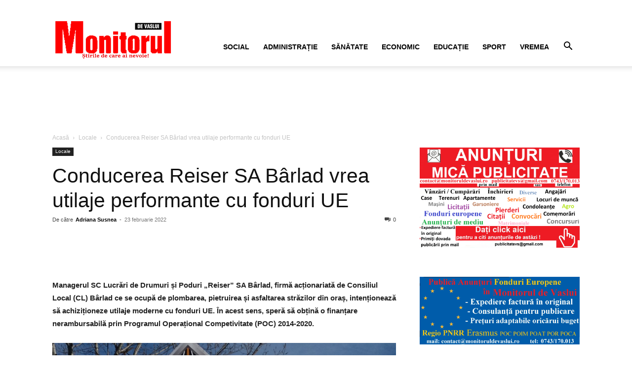

--- FILE ---
content_type: text/html; charset=UTF-8
request_url: https://www.monitoruldevaslui.ro/2022/02/conducerea-reiser-sa-barlad-vrea-utilaje-performante-cu-fonduri-ue/
body_size: 24557
content:
<!doctype html >
<!--[if IE 8]>    <html class="ie8" lang="en"> <![endif]-->
<!--[if IE 9]>    <html class="ie9" lang="en"> <![endif]-->
<!--[if gt IE 8]><!--> <html lang="ro-RO"> <!--<![endif]-->
<head>
    <title>Conducerea Reiser SA Bârlad vrea utilaje performante cu fonduri UE | Monitorul de Vaslui</title>
    <meta charset="UTF-8" />
    <meta name="viewport" content="width=device-width, initial-scale=1.0">
    <link rel="pingback" href="https://www.monitoruldevaslui.ro/xmlrpc.php" />
    <meta name='robots' content='max-image-preview:large' />
<link rel="icon" type="image/png" href="https://www.monitoruldevaslui.ro/wp-content/uploads/2018/07/logo-300x75.gif"><link rel="alternate" type="application/rss+xml" title="Monitorul de Vaslui &raquo; Flux" href="https://www.monitoruldevaslui.ro/feed/" />
<link rel="alternate" type="application/rss+xml" title="Monitorul de Vaslui &raquo; Flux comentarii" href="https://www.monitoruldevaslui.ro/comments/feed/" />
<link rel="alternate" type="application/rss+xml" title="Flux comentarii Monitorul de Vaslui &raquo; Conducerea Reiser SA Bârlad vrea utilaje performante cu fonduri UE" href="https://www.monitoruldevaslui.ro/2022/02/conducerea-reiser-sa-barlad-vrea-utilaje-performante-cu-fonduri-ue/feed/" />
<link rel="alternate" title="oEmbed (JSON)" type="application/json+oembed" href="https://www.monitoruldevaslui.ro/wp-json/oembed/1.0/embed?url=https%3A%2F%2Fwww.monitoruldevaslui.ro%2F2022%2F02%2Fconducerea-reiser-sa-barlad-vrea-utilaje-performante-cu-fonduri-ue%2F" />
<link rel="alternate" title="oEmbed (XML)" type="text/xml+oembed" href="https://www.monitoruldevaslui.ro/wp-json/oembed/1.0/embed?url=https%3A%2F%2Fwww.monitoruldevaslui.ro%2F2022%2F02%2Fconducerea-reiser-sa-barlad-vrea-utilaje-performante-cu-fonduri-ue%2F&#038;format=xml" />
<style id='wp-img-auto-sizes-contain-inline-css' type='text/css'>
img:is([sizes=auto i],[sizes^="auto," i]){contain-intrinsic-size:3000px 1500px}
/*# sourceURL=wp-img-auto-sizes-contain-inline-css */
</style>
<style id='wp-block-library-inline-css' type='text/css'>
:root{--wp-block-synced-color:#7a00df;--wp-block-synced-color--rgb:122,0,223;--wp-bound-block-color:var(--wp-block-synced-color);--wp-editor-canvas-background:#ddd;--wp-admin-theme-color:#007cba;--wp-admin-theme-color--rgb:0,124,186;--wp-admin-theme-color-darker-10:#006ba1;--wp-admin-theme-color-darker-10--rgb:0,107,160.5;--wp-admin-theme-color-darker-20:#005a87;--wp-admin-theme-color-darker-20--rgb:0,90,135;--wp-admin-border-width-focus:2px}@media (min-resolution:192dpi){:root{--wp-admin-border-width-focus:1.5px}}.wp-element-button{cursor:pointer}:root .has-very-light-gray-background-color{background-color:#eee}:root .has-very-dark-gray-background-color{background-color:#313131}:root .has-very-light-gray-color{color:#eee}:root .has-very-dark-gray-color{color:#313131}:root .has-vivid-green-cyan-to-vivid-cyan-blue-gradient-background{background:linear-gradient(135deg,#00d084,#0693e3)}:root .has-purple-crush-gradient-background{background:linear-gradient(135deg,#34e2e4,#4721fb 50%,#ab1dfe)}:root .has-hazy-dawn-gradient-background{background:linear-gradient(135deg,#faaca8,#dad0ec)}:root .has-subdued-olive-gradient-background{background:linear-gradient(135deg,#fafae1,#67a671)}:root .has-atomic-cream-gradient-background{background:linear-gradient(135deg,#fdd79a,#004a59)}:root .has-nightshade-gradient-background{background:linear-gradient(135deg,#330968,#31cdcf)}:root .has-midnight-gradient-background{background:linear-gradient(135deg,#020381,#2874fc)}:root{--wp--preset--font-size--normal:16px;--wp--preset--font-size--huge:42px}.has-regular-font-size{font-size:1em}.has-larger-font-size{font-size:2.625em}.has-normal-font-size{font-size:var(--wp--preset--font-size--normal)}.has-huge-font-size{font-size:var(--wp--preset--font-size--huge)}.has-text-align-center{text-align:center}.has-text-align-left{text-align:left}.has-text-align-right{text-align:right}.has-fit-text{white-space:nowrap!important}#end-resizable-editor-section{display:none}.aligncenter{clear:both}.items-justified-left{justify-content:flex-start}.items-justified-center{justify-content:center}.items-justified-right{justify-content:flex-end}.items-justified-space-between{justify-content:space-between}.screen-reader-text{border:0;clip-path:inset(50%);height:1px;margin:-1px;overflow:hidden;padding:0;position:absolute;width:1px;word-wrap:normal!important}.screen-reader-text:focus{background-color:#ddd;clip-path:none;color:#444;display:block;font-size:1em;height:auto;left:5px;line-height:normal;padding:15px 23px 14px;text-decoration:none;top:5px;width:auto;z-index:100000}html :where(.has-border-color){border-style:solid}html :where([style*=border-top-color]){border-top-style:solid}html :where([style*=border-right-color]){border-right-style:solid}html :where([style*=border-bottom-color]){border-bottom-style:solid}html :where([style*=border-left-color]){border-left-style:solid}html :where([style*=border-width]){border-style:solid}html :where([style*=border-top-width]){border-top-style:solid}html :where([style*=border-right-width]){border-right-style:solid}html :where([style*=border-bottom-width]){border-bottom-style:solid}html :where([style*=border-left-width]){border-left-style:solid}html :where(img[class*=wp-image-]){height:auto;max-width:100%}:where(figure){margin:0 0 1em}html :where(.is-position-sticky){--wp-admin--admin-bar--position-offset:var(--wp-admin--admin-bar--height,0px)}@media screen and (max-width:600px){html :where(.is-position-sticky){--wp-admin--admin-bar--position-offset:0px}}

/*# sourceURL=wp-block-library-inline-css */
</style><style id='wp-block-calendar-inline-css' type='text/css'>
.wp-block-calendar{text-align:center}.wp-block-calendar td,.wp-block-calendar th{border:1px solid;padding:.25em}.wp-block-calendar th{font-weight:400}.wp-block-calendar caption{background-color:inherit}.wp-block-calendar table{border-collapse:collapse;width:100%}.wp-block-calendar table.has-background th{background-color:inherit}.wp-block-calendar table.has-text-color th{color:inherit}.wp-block-calendar :where(table:not(.has-text-color)){color:#40464d}.wp-block-calendar :where(table:not(.has-text-color)) td,.wp-block-calendar :where(table:not(.has-text-color)) th{border-color:#ddd}:where(.wp-block-calendar table:not(.has-background) th){background:#ddd}
/*# sourceURL=https://www.monitoruldevaslui.ro/wp-includes/blocks/calendar/style.min.css */
</style>
<style id='wp-block-image-inline-css' type='text/css'>
.wp-block-image>a,.wp-block-image>figure>a{display:inline-block}.wp-block-image img{box-sizing:border-box;height:auto;max-width:100%;vertical-align:bottom}@media not (prefers-reduced-motion){.wp-block-image img.hide{visibility:hidden}.wp-block-image img.show{animation:show-content-image .4s}}.wp-block-image[style*=border-radius] img,.wp-block-image[style*=border-radius]>a{border-radius:inherit}.wp-block-image.has-custom-border img{box-sizing:border-box}.wp-block-image.aligncenter{text-align:center}.wp-block-image.alignfull>a,.wp-block-image.alignwide>a{width:100%}.wp-block-image.alignfull img,.wp-block-image.alignwide img{height:auto;width:100%}.wp-block-image .aligncenter,.wp-block-image .alignleft,.wp-block-image .alignright,.wp-block-image.aligncenter,.wp-block-image.alignleft,.wp-block-image.alignright{display:table}.wp-block-image .aligncenter>figcaption,.wp-block-image .alignleft>figcaption,.wp-block-image .alignright>figcaption,.wp-block-image.aligncenter>figcaption,.wp-block-image.alignleft>figcaption,.wp-block-image.alignright>figcaption{caption-side:bottom;display:table-caption}.wp-block-image .alignleft{float:left;margin:.5em 1em .5em 0}.wp-block-image .alignright{float:right;margin:.5em 0 .5em 1em}.wp-block-image .aligncenter{margin-left:auto;margin-right:auto}.wp-block-image :where(figcaption){margin-bottom:1em;margin-top:.5em}.wp-block-image.is-style-circle-mask img{border-radius:9999px}@supports ((-webkit-mask-image:none) or (mask-image:none)) or (-webkit-mask-image:none){.wp-block-image.is-style-circle-mask img{border-radius:0;-webkit-mask-image:url('data:image/svg+xml;utf8,<svg viewBox="0 0 100 100" xmlns="http://www.w3.org/2000/svg"><circle cx="50" cy="50" r="50"/></svg>');mask-image:url('data:image/svg+xml;utf8,<svg viewBox="0 0 100 100" xmlns="http://www.w3.org/2000/svg"><circle cx="50" cy="50" r="50"/></svg>');mask-mode:alpha;-webkit-mask-position:center;mask-position:center;-webkit-mask-repeat:no-repeat;mask-repeat:no-repeat;-webkit-mask-size:contain;mask-size:contain}}:root :where(.wp-block-image.is-style-rounded img,.wp-block-image .is-style-rounded img){border-radius:9999px}.wp-block-image figure{margin:0}.wp-lightbox-container{display:flex;flex-direction:column;position:relative}.wp-lightbox-container img{cursor:zoom-in}.wp-lightbox-container img:hover+button{opacity:1}.wp-lightbox-container button{align-items:center;backdrop-filter:blur(16px) saturate(180%);background-color:#5a5a5a40;border:none;border-radius:4px;cursor:zoom-in;display:flex;height:20px;justify-content:center;opacity:0;padding:0;position:absolute;right:16px;text-align:center;top:16px;width:20px;z-index:100}@media not (prefers-reduced-motion){.wp-lightbox-container button{transition:opacity .2s ease}}.wp-lightbox-container button:focus-visible{outline:3px auto #5a5a5a40;outline:3px auto -webkit-focus-ring-color;outline-offset:3px}.wp-lightbox-container button:hover{cursor:pointer;opacity:1}.wp-lightbox-container button:focus{opacity:1}.wp-lightbox-container button:focus,.wp-lightbox-container button:hover,.wp-lightbox-container button:not(:hover):not(:active):not(.has-background){background-color:#5a5a5a40;border:none}.wp-lightbox-overlay{box-sizing:border-box;cursor:zoom-out;height:100vh;left:0;overflow:hidden;position:fixed;top:0;visibility:hidden;width:100%;z-index:100000}.wp-lightbox-overlay .close-button{align-items:center;cursor:pointer;display:flex;justify-content:center;min-height:40px;min-width:40px;padding:0;position:absolute;right:calc(env(safe-area-inset-right) + 16px);top:calc(env(safe-area-inset-top) + 16px);z-index:5000000}.wp-lightbox-overlay .close-button:focus,.wp-lightbox-overlay .close-button:hover,.wp-lightbox-overlay .close-button:not(:hover):not(:active):not(.has-background){background:none;border:none}.wp-lightbox-overlay .lightbox-image-container{height:var(--wp--lightbox-container-height);left:50%;overflow:hidden;position:absolute;top:50%;transform:translate(-50%,-50%);transform-origin:top left;width:var(--wp--lightbox-container-width);z-index:9999999999}.wp-lightbox-overlay .wp-block-image{align-items:center;box-sizing:border-box;display:flex;height:100%;justify-content:center;margin:0;position:relative;transform-origin:0 0;width:100%;z-index:3000000}.wp-lightbox-overlay .wp-block-image img{height:var(--wp--lightbox-image-height);min-height:var(--wp--lightbox-image-height);min-width:var(--wp--lightbox-image-width);width:var(--wp--lightbox-image-width)}.wp-lightbox-overlay .wp-block-image figcaption{display:none}.wp-lightbox-overlay button{background:none;border:none}.wp-lightbox-overlay .scrim{background-color:#fff;height:100%;opacity:.9;position:absolute;width:100%;z-index:2000000}.wp-lightbox-overlay.active{visibility:visible}@media not (prefers-reduced-motion){.wp-lightbox-overlay.active{animation:turn-on-visibility .25s both}.wp-lightbox-overlay.active img{animation:turn-on-visibility .35s both}.wp-lightbox-overlay.show-closing-animation:not(.active){animation:turn-off-visibility .35s both}.wp-lightbox-overlay.show-closing-animation:not(.active) img{animation:turn-off-visibility .25s both}.wp-lightbox-overlay.zoom.active{animation:none;opacity:1;visibility:visible}.wp-lightbox-overlay.zoom.active .lightbox-image-container{animation:lightbox-zoom-in .4s}.wp-lightbox-overlay.zoom.active .lightbox-image-container img{animation:none}.wp-lightbox-overlay.zoom.active .scrim{animation:turn-on-visibility .4s forwards}.wp-lightbox-overlay.zoom.show-closing-animation:not(.active){animation:none}.wp-lightbox-overlay.zoom.show-closing-animation:not(.active) .lightbox-image-container{animation:lightbox-zoom-out .4s}.wp-lightbox-overlay.zoom.show-closing-animation:not(.active) .lightbox-image-container img{animation:none}.wp-lightbox-overlay.zoom.show-closing-animation:not(.active) .scrim{animation:turn-off-visibility .4s forwards}}@keyframes show-content-image{0%{visibility:hidden}99%{visibility:hidden}to{visibility:visible}}@keyframes turn-on-visibility{0%{opacity:0}to{opacity:1}}@keyframes turn-off-visibility{0%{opacity:1;visibility:visible}99%{opacity:0;visibility:visible}to{opacity:0;visibility:hidden}}@keyframes lightbox-zoom-in{0%{transform:translate(calc((-100vw + var(--wp--lightbox-scrollbar-width))/2 + var(--wp--lightbox-initial-left-position)),calc(-50vh + var(--wp--lightbox-initial-top-position))) scale(var(--wp--lightbox-scale))}to{transform:translate(-50%,-50%) scale(1)}}@keyframes lightbox-zoom-out{0%{transform:translate(-50%,-50%) scale(1);visibility:visible}99%{visibility:visible}to{transform:translate(calc((-100vw + var(--wp--lightbox-scrollbar-width))/2 + var(--wp--lightbox-initial-left-position)),calc(-50vh + var(--wp--lightbox-initial-top-position))) scale(var(--wp--lightbox-scale));visibility:hidden}}
/*# sourceURL=https://www.monitoruldevaslui.ro/wp-includes/blocks/image/style.min.css */
</style>
<style id='wp-block-latest-posts-inline-css' type='text/css'>
.wp-block-latest-posts{box-sizing:border-box}.wp-block-latest-posts.alignleft{margin-right:2em}.wp-block-latest-posts.alignright{margin-left:2em}.wp-block-latest-posts.wp-block-latest-posts__list{list-style:none}.wp-block-latest-posts.wp-block-latest-posts__list li{clear:both;overflow-wrap:break-word}.wp-block-latest-posts.is-grid{display:flex;flex-wrap:wrap}.wp-block-latest-posts.is-grid li{margin:0 1.25em 1.25em 0;width:100%}@media (min-width:600px){.wp-block-latest-posts.columns-2 li{width:calc(50% - .625em)}.wp-block-latest-posts.columns-2 li:nth-child(2n){margin-right:0}.wp-block-latest-posts.columns-3 li{width:calc(33.33333% - .83333em)}.wp-block-latest-posts.columns-3 li:nth-child(3n){margin-right:0}.wp-block-latest-posts.columns-4 li{width:calc(25% - .9375em)}.wp-block-latest-posts.columns-4 li:nth-child(4n){margin-right:0}.wp-block-latest-posts.columns-5 li{width:calc(20% - 1em)}.wp-block-latest-posts.columns-5 li:nth-child(5n){margin-right:0}.wp-block-latest-posts.columns-6 li{width:calc(16.66667% - 1.04167em)}.wp-block-latest-posts.columns-6 li:nth-child(6n){margin-right:0}}:root :where(.wp-block-latest-posts.is-grid){padding:0}:root :where(.wp-block-latest-posts.wp-block-latest-posts__list){padding-left:0}.wp-block-latest-posts__post-author,.wp-block-latest-posts__post-date{display:block;font-size:.8125em}.wp-block-latest-posts__post-excerpt,.wp-block-latest-posts__post-full-content{margin-bottom:1em;margin-top:.5em}.wp-block-latest-posts__featured-image a{display:inline-block}.wp-block-latest-posts__featured-image img{height:auto;max-width:100%;width:auto}.wp-block-latest-posts__featured-image.alignleft{float:left;margin-right:1em}.wp-block-latest-posts__featured-image.alignright{float:right;margin-left:1em}.wp-block-latest-posts__featured-image.aligncenter{margin-bottom:1em;text-align:center}
/*# sourceURL=https://www.monitoruldevaslui.ro/wp-includes/blocks/latest-posts/style.min.css */
</style>
<style id='wp-block-list-inline-css' type='text/css'>
ol,ul{box-sizing:border-box}:root :where(.wp-block-list.has-background){padding:1.25em 2.375em}
/*# sourceURL=https://www.monitoruldevaslui.ro/wp-includes/blocks/list/style.min.css */
</style>
<style id='wp-block-paragraph-inline-css' type='text/css'>
.is-small-text{font-size:.875em}.is-regular-text{font-size:1em}.is-large-text{font-size:2.25em}.is-larger-text{font-size:3em}.has-drop-cap:not(:focus):first-letter{float:left;font-size:8.4em;font-style:normal;font-weight:100;line-height:.68;margin:.05em .1em 0 0;text-transform:uppercase}body.rtl .has-drop-cap:not(:focus):first-letter{float:none;margin-left:.1em}p.has-drop-cap.has-background{overflow:hidden}:root :where(p.has-background){padding:1.25em 2.375em}:where(p.has-text-color:not(.has-link-color)) a{color:inherit}p.has-text-align-left[style*="writing-mode:vertical-lr"],p.has-text-align-right[style*="writing-mode:vertical-rl"]{rotate:180deg}
/*# sourceURL=https://www.monitoruldevaslui.ro/wp-includes/blocks/paragraph/style.min.css */
</style>
<style id='global-styles-inline-css' type='text/css'>
:root{--wp--preset--aspect-ratio--square: 1;--wp--preset--aspect-ratio--4-3: 4/3;--wp--preset--aspect-ratio--3-4: 3/4;--wp--preset--aspect-ratio--3-2: 3/2;--wp--preset--aspect-ratio--2-3: 2/3;--wp--preset--aspect-ratio--16-9: 16/9;--wp--preset--aspect-ratio--9-16: 9/16;--wp--preset--color--black: #000000;--wp--preset--color--cyan-bluish-gray: #abb8c3;--wp--preset--color--white: #ffffff;--wp--preset--color--pale-pink: #f78da7;--wp--preset--color--vivid-red: #cf2e2e;--wp--preset--color--luminous-vivid-orange: #ff6900;--wp--preset--color--luminous-vivid-amber: #fcb900;--wp--preset--color--light-green-cyan: #7bdcb5;--wp--preset--color--vivid-green-cyan: #00d084;--wp--preset--color--pale-cyan-blue: #8ed1fc;--wp--preset--color--vivid-cyan-blue: #0693e3;--wp--preset--color--vivid-purple: #9b51e0;--wp--preset--gradient--vivid-cyan-blue-to-vivid-purple: linear-gradient(135deg,rgb(6,147,227) 0%,rgb(155,81,224) 100%);--wp--preset--gradient--light-green-cyan-to-vivid-green-cyan: linear-gradient(135deg,rgb(122,220,180) 0%,rgb(0,208,130) 100%);--wp--preset--gradient--luminous-vivid-amber-to-luminous-vivid-orange: linear-gradient(135deg,rgb(252,185,0) 0%,rgb(255,105,0) 100%);--wp--preset--gradient--luminous-vivid-orange-to-vivid-red: linear-gradient(135deg,rgb(255,105,0) 0%,rgb(207,46,46) 100%);--wp--preset--gradient--very-light-gray-to-cyan-bluish-gray: linear-gradient(135deg,rgb(238,238,238) 0%,rgb(169,184,195) 100%);--wp--preset--gradient--cool-to-warm-spectrum: linear-gradient(135deg,rgb(74,234,220) 0%,rgb(151,120,209) 20%,rgb(207,42,186) 40%,rgb(238,44,130) 60%,rgb(251,105,98) 80%,rgb(254,248,76) 100%);--wp--preset--gradient--blush-light-purple: linear-gradient(135deg,rgb(255,206,236) 0%,rgb(152,150,240) 100%);--wp--preset--gradient--blush-bordeaux: linear-gradient(135deg,rgb(254,205,165) 0%,rgb(254,45,45) 50%,rgb(107,0,62) 100%);--wp--preset--gradient--luminous-dusk: linear-gradient(135deg,rgb(255,203,112) 0%,rgb(199,81,192) 50%,rgb(65,88,208) 100%);--wp--preset--gradient--pale-ocean: linear-gradient(135deg,rgb(255,245,203) 0%,rgb(182,227,212) 50%,rgb(51,167,181) 100%);--wp--preset--gradient--electric-grass: linear-gradient(135deg,rgb(202,248,128) 0%,rgb(113,206,126) 100%);--wp--preset--gradient--midnight: linear-gradient(135deg,rgb(2,3,129) 0%,rgb(40,116,252) 100%);--wp--preset--font-size--small: 11px;--wp--preset--font-size--medium: 20px;--wp--preset--font-size--large: 32px;--wp--preset--font-size--x-large: 42px;--wp--preset--font-size--regular: 15px;--wp--preset--font-size--larger: 50px;--wp--preset--spacing--20: 0.44rem;--wp--preset--spacing--30: 0.67rem;--wp--preset--spacing--40: 1rem;--wp--preset--spacing--50: 1.5rem;--wp--preset--spacing--60: 2.25rem;--wp--preset--spacing--70: 3.38rem;--wp--preset--spacing--80: 5.06rem;--wp--preset--shadow--natural: 6px 6px 9px rgba(0, 0, 0, 0.2);--wp--preset--shadow--deep: 12px 12px 50px rgba(0, 0, 0, 0.4);--wp--preset--shadow--sharp: 6px 6px 0px rgba(0, 0, 0, 0.2);--wp--preset--shadow--outlined: 6px 6px 0px -3px rgb(255, 255, 255), 6px 6px rgb(0, 0, 0);--wp--preset--shadow--crisp: 6px 6px 0px rgb(0, 0, 0);}:where(.is-layout-flex){gap: 0.5em;}:where(.is-layout-grid){gap: 0.5em;}body .is-layout-flex{display: flex;}.is-layout-flex{flex-wrap: wrap;align-items: center;}.is-layout-flex > :is(*, div){margin: 0;}body .is-layout-grid{display: grid;}.is-layout-grid > :is(*, div){margin: 0;}:where(.wp-block-columns.is-layout-flex){gap: 2em;}:where(.wp-block-columns.is-layout-grid){gap: 2em;}:where(.wp-block-post-template.is-layout-flex){gap: 1.25em;}:where(.wp-block-post-template.is-layout-grid){gap: 1.25em;}.has-black-color{color: var(--wp--preset--color--black) !important;}.has-cyan-bluish-gray-color{color: var(--wp--preset--color--cyan-bluish-gray) !important;}.has-white-color{color: var(--wp--preset--color--white) !important;}.has-pale-pink-color{color: var(--wp--preset--color--pale-pink) !important;}.has-vivid-red-color{color: var(--wp--preset--color--vivid-red) !important;}.has-luminous-vivid-orange-color{color: var(--wp--preset--color--luminous-vivid-orange) !important;}.has-luminous-vivid-amber-color{color: var(--wp--preset--color--luminous-vivid-amber) !important;}.has-light-green-cyan-color{color: var(--wp--preset--color--light-green-cyan) !important;}.has-vivid-green-cyan-color{color: var(--wp--preset--color--vivid-green-cyan) !important;}.has-pale-cyan-blue-color{color: var(--wp--preset--color--pale-cyan-blue) !important;}.has-vivid-cyan-blue-color{color: var(--wp--preset--color--vivid-cyan-blue) !important;}.has-vivid-purple-color{color: var(--wp--preset--color--vivid-purple) !important;}.has-black-background-color{background-color: var(--wp--preset--color--black) !important;}.has-cyan-bluish-gray-background-color{background-color: var(--wp--preset--color--cyan-bluish-gray) !important;}.has-white-background-color{background-color: var(--wp--preset--color--white) !important;}.has-pale-pink-background-color{background-color: var(--wp--preset--color--pale-pink) !important;}.has-vivid-red-background-color{background-color: var(--wp--preset--color--vivid-red) !important;}.has-luminous-vivid-orange-background-color{background-color: var(--wp--preset--color--luminous-vivid-orange) !important;}.has-luminous-vivid-amber-background-color{background-color: var(--wp--preset--color--luminous-vivid-amber) !important;}.has-light-green-cyan-background-color{background-color: var(--wp--preset--color--light-green-cyan) !important;}.has-vivid-green-cyan-background-color{background-color: var(--wp--preset--color--vivid-green-cyan) !important;}.has-pale-cyan-blue-background-color{background-color: var(--wp--preset--color--pale-cyan-blue) !important;}.has-vivid-cyan-blue-background-color{background-color: var(--wp--preset--color--vivid-cyan-blue) !important;}.has-vivid-purple-background-color{background-color: var(--wp--preset--color--vivid-purple) !important;}.has-black-border-color{border-color: var(--wp--preset--color--black) !important;}.has-cyan-bluish-gray-border-color{border-color: var(--wp--preset--color--cyan-bluish-gray) !important;}.has-white-border-color{border-color: var(--wp--preset--color--white) !important;}.has-pale-pink-border-color{border-color: var(--wp--preset--color--pale-pink) !important;}.has-vivid-red-border-color{border-color: var(--wp--preset--color--vivid-red) !important;}.has-luminous-vivid-orange-border-color{border-color: var(--wp--preset--color--luminous-vivid-orange) !important;}.has-luminous-vivid-amber-border-color{border-color: var(--wp--preset--color--luminous-vivid-amber) !important;}.has-light-green-cyan-border-color{border-color: var(--wp--preset--color--light-green-cyan) !important;}.has-vivid-green-cyan-border-color{border-color: var(--wp--preset--color--vivid-green-cyan) !important;}.has-pale-cyan-blue-border-color{border-color: var(--wp--preset--color--pale-cyan-blue) !important;}.has-vivid-cyan-blue-border-color{border-color: var(--wp--preset--color--vivid-cyan-blue) !important;}.has-vivid-purple-border-color{border-color: var(--wp--preset--color--vivid-purple) !important;}.has-vivid-cyan-blue-to-vivid-purple-gradient-background{background: var(--wp--preset--gradient--vivid-cyan-blue-to-vivid-purple) !important;}.has-light-green-cyan-to-vivid-green-cyan-gradient-background{background: var(--wp--preset--gradient--light-green-cyan-to-vivid-green-cyan) !important;}.has-luminous-vivid-amber-to-luminous-vivid-orange-gradient-background{background: var(--wp--preset--gradient--luminous-vivid-amber-to-luminous-vivid-orange) !important;}.has-luminous-vivid-orange-to-vivid-red-gradient-background{background: var(--wp--preset--gradient--luminous-vivid-orange-to-vivid-red) !important;}.has-very-light-gray-to-cyan-bluish-gray-gradient-background{background: var(--wp--preset--gradient--very-light-gray-to-cyan-bluish-gray) !important;}.has-cool-to-warm-spectrum-gradient-background{background: var(--wp--preset--gradient--cool-to-warm-spectrum) !important;}.has-blush-light-purple-gradient-background{background: var(--wp--preset--gradient--blush-light-purple) !important;}.has-blush-bordeaux-gradient-background{background: var(--wp--preset--gradient--blush-bordeaux) !important;}.has-luminous-dusk-gradient-background{background: var(--wp--preset--gradient--luminous-dusk) !important;}.has-pale-ocean-gradient-background{background: var(--wp--preset--gradient--pale-ocean) !important;}.has-electric-grass-gradient-background{background: var(--wp--preset--gradient--electric-grass) !important;}.has-midnight-gradient-background{background: var(--wp--preset--gradient--midnight) !important;}.has-small-font-size{font-size: var(--wp--preset--font-size--small) !important;}.has-medium-font-size{font-size: var(--wp--preset--font-size--medium) !important;}.has-large-font-size{font-size: var(--wp--preset--font-size--large) !important;}.has-x-large-font-size{font-size: var(--wp--preset--font-size--x-large) !important;}
/*# sourceURL=global-styles-inline-css */
</style>

<style id='classic-theme-styles-inline-css' type='text/css'>
/*! This file is auto-generated */
.wp-block-button__link{color:#fff;background-color:#32373c;border-radius:9999px;box-shadow:none;text-decoration:none;padding:calc(.667em + 2px) calc(1.333em + 2px);font-size:1.125em}.wp-block-file__button{background:#32373c;color:#fff;text-decoration:none}
/*# sourceURL=/wp-includes/css/classic-themes.min.css */
</style>
<link rel='stylesheet' id='td-plugin-newsletter-css' href='https://www.monitoruldevaslui.ro/wp-content/plugins/td-newsletter/style.css?ver=12.7.3' type='text/css' media='all' />
<link rel='stylesheet' id='td-plugin-multi-purpose-css' href='https://www.monitoruldevaslui.ro/wp-content/plugins/td-composer/td-multi-purpose/style.css?ver=7cd248d7ca13c255207c3f8b916c3f00' type='text/css' media='all' />
<link rel='stylesheet' id='td-theme-css' href='https://www.monitoruldevaslui.ro/wp-content/themes/Newspaper/style.css?ver=12.7.3' type='text/css' media='all' />
<style id='td-theme-inline-css' type='text/css'>@media (max-width:767px){.td-header-desktop-wrap{display:none}}@media (min-width:767px){.td-header-mobile-wrap{display:none}}</style>
<link rel='stylesheet' id='td-legacy-framework-front-style-css' href='https://www.monitoruldevaslui.ro/wp-content/plugins/td-composer/legacy/Newspaper/assets/css/td_legacy_main.css?ver=7cd248d7ca13c255207c3f8b916c3f00' type='text/css' media='all' />
<link rel='stylesheet' id='td-standard-pack-framework-front-style-css' href='https://www.monitoruldevaslui.ro/wp-content/plugins/td-standard-pack/Newspaper/assets/css/td_standard_pack_main.css?ver=c12e6da63ed2f212e87e44e5e9b9a302' type='text/css' media='all' />
<link rel='stylesheet' id='td-theme-demo-style-css' href='https://www.monitoruldevaslui.ro/wp-content/plugins/td-composer/legacy/Newspaper/includes/demos/lifestyle/demo_style.css?ver=12.7.3' type='text/css' media='all' />
<link rel='stylesheet' id='tdb_style_cloud_templates_front-css' href='https://www.monitoruldevaslui.ro/wp-content/plugins/td-cloud-library/assets/css/tdb_main.css?ver=6127d3b6131f900b2e62bb855b13dc3b' type='text/css' media='all' />
<script type="text/javascript" src="https://www.monitoruldevaslui.ro/wp-includes/js/jquery/jquery.min.js?ver=3.7.1" id="jquery-core-js"></script>
<script type="text/javascript" src="https://www.monitoruldevaslui.ro/wp-includes/js/jquery/jquery-migrate.min.js?ver=3.4.1" id="jquery-migrate-js"></script>
<link rel="https://api.w.org/" href="https://www.monitoruldevaslui.ro/wp-json/" /><link rel="alternate" title="JSON" type="application/json" href="https://www.monitoruldevaslui.ro/wp-json/wp/v2/posts/83482" /><link rel="EditURI" type="application/rsd+xml" title="RSD" href="https://www.monitoruldevaslui.ro/xmlrpc.php?rsd" />
<meta name="generator" content="WordPress 6.9" />
<link rel="canonical" href="https://www.monitoruldevaslui.ro/2022/02/conducerea-reiser-sa-barlad-vrea-utilaje-performante-cu-fonduri-ue/" />
<link rel='shortlink' href='https://www.monitoruldevaslui.ro/?p=83482' />
    <script>
        window.tdb_global_vars = {"wpRestUrl":"https:\/\/www.monitoruldevaslui.ro\/wp-json\/","permalinkStructure":"\/%year%\/%monthnum%\/%postname%\/"};
        window.tdb_p_autoload_vars = {"isAjax":false,"isAdminBarShowing":false,"autoloadStatus":"off","origPostEditUrl":null};
    </script>
    
    <style id="tdb-global-colors">:root{--accent-color-1:#E04040;--accent-color-2:#F35858;--base-color-1:#000000;--light-color-1:#EDEDED;--light-border:#EDEDED;--base-gray:#717176;--light-gray:#F1F4F7;--light-red:#FCF7F5;--dark-border:#b1b4bc;--news-hub-dark-grey:#333;--news-hub-white:#FFFFFF;--news-hub-accent:#d61935;--news-hub-light-grey:#cccccc;--news-hub-black:#0f0f0f;--news-hub-accent-hover:#d6374f;--news-hub-medium-gray:#999999}</style>

    
	            <style id="tdb-global-fonts">
                
:root{--global-font-1:Big Shoulders Text;--global-font-2:Roboto Slab;--global-font-3:Work Sans;}
            </style>
            
<!-- JS generated by theme -->

<script type="text/javascript" id="td-generated-header-js">
    
    

	    var tdBlocksArray = []; //here we store all the items for the current page

	    // td_block class - each ajax block uses a object of this class for requests
	    function tdBlock() {
		    this.id = '';
		    this.block_type = 1; //block type id (1-234 etc)
		    this.atts = '';
		    this.td_column_number = '';
		    this.td_current_page = 1; //
		    this.post_count = 0; //from wp
		    this.found_posts = 0; //from wp
		    this.max_num_pages = 0; //from wp
		    this.td_filter_value = ''; //current live filter value
		    this.is_ajax_running = false;
		    this.td_user_action = ''; // load more or infinite loader (used by the animation)
		    this.header_color = '';
		    this.ajax_pagination_infinite_stop = ''; //show load more at page x
	    }

        // td_js_generator - mini detector
        ( function () {
            var htmlTag = document.getElementsByTagName("html")[0];

	        if ( navigator.userAgent.indexOf("MSIE 10.0") > -1 ) {
                htmlTag.className += ' ie10';
            }

            if ( !!navigator.userAgent.match(/Trident.*rv\:11\./) ) {
                htmlTag.className += ' ie11';
            }

	        if ( navigator.userAgent.indexOf("Edge") > -1 ) {
                htmlTag.className += ' ieEdge';
            }

            if ( /(iPad|iPhone|iPod)/g.test(navigator.userAgent) ) {
                htmlTag.className += ' td-md-is-ios';
            }

            var user_agent = navigator.userAgent.toLowerCase();
            if ( user_agent.indexOf("android") > -1 ) {
                htmlTag.className += ' td-md-is-android';
            }

            if ( -1 !== navigator.userAgent.indexOf('Mac OS X')  ) {
                htmlTag.className += ' td-md-is-os-x';
            }

            if ( /chrom(e|ium)/.test(navigator.userAgent.toLowerCase()) ) {
               htmlTag.className += ' td-md-is-chrome';
            }

            if ( -1 !== navigator.userAgent.indexOf('Firefox') ) {
                htmlTag.className += ' td-md-is-firefox';
            }

            if ( -1 !== navigator.userAgent.indexOf('Safari') && -1 === navigator.userAgent.indexOf('Chrome') ) {
                htmlTag.className += ' td-md-is-safari';
            }

            if( -1 !== navigator.userAgent.indexOf('IEMobile') ){
                htmlTag.className += ' td-md-is-iemobile';
            }

        })();

        var tdLocalCache = {};

        ( function () {
            "use strict";

            tdLocalCache = {
                data: {},
                remove: function (resource_id) {
                    delete tdLocalCache.data[resource_id];
                },
                exist: function (resource_id) {
                    return tdLocalCache.data.hasOwnProperty(resource_id) && tdLocalCache.data[resource_id] !== null;
                },
                get: function (resource_id) {
                    return tdLocalCache.data[resource_id];
                },
                set: function (resource_id, cachedData) {
                    tdLocalCache.remove(resource_id);
                    tdLocalCache.data[resource_id] = cachedData;
                }
            };
        })();

    
    
var td_viewport_interval_list=[{"limitBottom":767,"sidebarWidth":228},{"limitBottom":1018,"sidebarWidth":300},{"limitBottom":1140,"sidebarWidth":324}];
var td_animation_stack_effect="type0";
var tds_animation_stack=true;
var td_animation_stack_specific_selectors=".entry-thumb, img, .td-lazy-img";
var td_animation_stack_general_selectors=".td-animation-stack img, .td-animation-stack .entry-thumb, .post img, .td-animation-stack .td-lazy-img";
var tdc_is_installed="yes";
var tdc_domain_active=false;
var td_ajax_url="https:\/\/www.monitoruldevaslui.ro\/wp-admin\/admin-ajax.php?td_theme_name=Newspaper&v=12.7.3";
var td_get_template_directory_uri="https:\/\/www.monitoruldevaslui.ro\/wp-content\/plugins\/td-composer\/legacy\/common";
var tds_snap_menu="snap";
var tds_logo_on_sticky="";
var tds_header_style="7";
var td_please_wait="V\u0103 rug\u0103m a\u0219tepta\u021bi...";
var td_email_user_pass_incorrect="Nume de utilizator sau parola incorect\u0103!";
var td_email_user_incorrect="Email sau nume de utilizator incorect!";
var td_email_incorrect="Email incorect!";
var td_user_incorrect="Username incorrect!";
var td_email_user_empty="Email or username empty!";
var td_pass_empty="Pass empty!";
var td_pass_pattern_incorrect="Invalid Pass Pattern!";
var td_retype_pass_incorrect="Retyped Pass incorrect!";
var tds_more_articles_on_post_enable="show";
var tds_more_articles_on_post_time_to_wait="";
var tds_more_articles_on_post_pages_distance_from_top=0;
var tds_captcha="";
var tds_theme_color_site_wide="#4db2ec";
var tds_smart_sidebar="";
var tdThemeName="Newspaper";
var tdThemeNameWl="Newspaper";
var td_magnific_popup_translation_tPrev="\u00cenainte (Tasta direc\u021bionare st\u00e2nga)";
var td_magnific_popup_translation_tNext="\u00cenapoi (Tasta direc\u021bionare dreapta)";
var td_magnific_popup_translation_tCounter="%curr% din %total%";
var td_magnific_popup_translation_ajax_tError="Con\u021binutul de la %url% nu poate fi \u00eenc\u0103rcat.";
var td_magnific_popup_translation_image_tError="Imaginea #%curr% nu poate fi \u00eenc\u0103rcat\u0103.";
var tdBlockNonce="0a3974c601";
var tdMobileMenu="enabled";
var tdMobileSearch="enabled";
var tdDateNamesI18n={"month_names":["ianuarie","februarie","martie","aprilie","mai","iunie","iulie","august","septembrie","octombrie","noiembrie","decembrie"],"month_names_short":["ian.","feb.","mart.","apr.","mai","iun.","iul.","aug.","sept.","oct.","nov.","dec."],"day_names":["duminic\u0103","luni","mar\u021bi","miercuri","joi","vineri","s\u00e2mb\u0103t\u0103"],"day_names_short":["D","lun","mar","mie","J","vin","S"]};
var tdb_modal_confirm="Salva\u021bi";
var tdb_modal_cancel="Anulare";
var tdb_modal_confirm_alt="Da";
var tdb_modal_cancel_alt="Nu";
var td_deploy_mode="deploy";
var td_ad_background_click_link="";
var td_ad_background_click_target="";
</script>


<!-- Header style compiled by theme -->

<style>:root{--td_excl_label:'EXCLUSIV'}.td-header-wrap .td-header-top-menu-full,.td-header-wrap .top-header-menu .sub-menu,.tdm-header-style-1.td-header-wrap .td-header-top-menu-full,.tdm-header-style-1.td-header-wrap .top-header-menu .sub-menu,.tdm-header-style-2.td-header-wrap .td-header-top-menu-full,.tdm-header-style-2.td-header-wrap .top-header-menu .sub-menu,.tdm-header-style-3.td-header-wrap .td-header-top-menu-full,.tdm-header-style-3.td-header-wrap .top-header-menu .sub-menu{background-color:#ffffff}.td-header-style-8 .td-header-top-menu-full{background-color:transparent}.td-header-style-8 .td-header-top-menu-full .td-header-top-menu{background-color:#ffffff;padding-left:15px;padding-right:15px}.td-header-wrap .td-header-top-menu-full .td-header-top-menu,.td-header-wrap .td-header-top-menu-full{border-bottom:none}.td-header-top-menu,.td-header-top-menu a,.td-header-wrap .td-header-top-menu-full .td-header-top-menu,.td-header-wrap .td-header-top-menu-full a,.td-header-style-8 .td-header-top-menu,.td-header-style-8 .td-header-top-menu a,.td-header-top-menu .td-drop-down-search .entry-title a{color:#ffffff}.top-header-menu .current-menu-item>a,.top-header-menu .current-menu-ancestor>a,.top-header-menu .current-category-ancestor>a,.top-header-menu li a:hover,.td-header-sp-top-widget .td-icon-search:hover{color:#ffffff}:root{--td_excl_label:'EXCLUSIV'}.td-header-wrap .td-header-top-menu-full,.td-header-wrap .top-header-menu .sub-menu,.tdm-header-style-1.td-header-wrap .td-header-top-menu-full,.tdm-header-style-1.td-header-wrap .top-header-menu .sub-menu,.tdm-header-style-2.td-header-wrap .td-header-top-menu-full,.tdm-header-style-2.td-header-wrap .top-header-menu .sub-menu,.tdm-header-style-3.td-header-wrap .td-header-top-menu-full,.tdm-header-style-3.td-header-wrap .top-header-menu .sub-menu{background-color:#ffffff}.td-header-style-8 .td-header-top-menu-full{background-color:transparent}.td-header-style-8 .td-header-top-menu-full .td-header-top-menu{background-color:#ffffff;padding-left:15px;padding-right:15px}.td-header-wrap .td-header-top-menu-full .td-header-top-menu,.td-header-wrap .td-header-top-menu-full{border-bottom:none}.td-header-top-menu,.td-header-top-menu a,.td-header-wrap .td-header-top-menu-full .td-header-top-menu,.td-header-wrap .td-header-top-menu-full a,.td-header-style-8 .td-header-top-menu,.td-header-style-8 .td-header-top-menu a,.td-header-top-menu .td-drop-down-search .entry-title a{color:#ffffff}.top-header-menu .current-menu-item>a,.top-header-menu .current-menu-ancestor>a,.top-header-menu .current-category-ancestor>a,.top-header-menu li a:hover,.td-header-sp-top-widget .td-icon-search:hover{color:#ffffff}</style>




<script type="application/ld+json">
    {
        "@context": "https://schema.org",
        "@type": "BreadcrumbList",
        "itemListElement": [
            {
                "@type": "ListItem",
                "position": 1,
                "item": {
                    "@type": "WebSite",
                    "@id": "https://www.monitoruldevaslui.ro/",
                    "name": "Acasă"
                }
            },
            {
                "@type": "ListItem",
                "position": 2,
                    "item": {
                    "@type": "WebPage",
                    "@id": "https://www.monitoruldevaslui.ro/category/locale/",
                    "name": "Locale"
                }
            }
            ,{
                "@type": "ListItem",
                "position": 3,
                    "item": {
                    "@type": "WebPage",
                    "@id": "https://www.monitoruldevaslui.ro/2022/02/conducerea-reiser-sa-barlad-vrea-utilaje-performante-cu-fonduri-ue/",
                    "name": "Conducerea Reiser SA Bârlad vrea utilaje performante cu fonduri UE"                                
                }
            }    
        ]
    }
</script>
<link rel="icon" href="https://www.monitoruldevaslui.ro/wp-content/uploads/2025/06/cropped-favicon_monitor-32x32.jpeg" sizes="32x32" />
<link rel="icon" href="https://www.monitoruldevaslui.ro/wp-content/uploads/2025/06/cropped-favicon_monitor-192x192.jpeg" sizes="192x192" />
<link rel="apple-touch-icon" href="https://www.monitoruldevaslui.ro/wp-content/uploads/2025/06/cropped-favicon_monitor-180x180.jpeg" />
<meta name="msapplication-TileImage" content="https://www.monitoruldevaslui.ro/wp-content/uploads/2025/06/cropped-favicon_monitor-270x270.jpeg" />

<!-- Button style compiled by theme -->

<style></style>

	<style id="tdw-css-placeholder"></style></head>

<body class="wp-singular post-template-default single single-post postid-83482 single-format-standard wp-theme-Newspaper td-standard-pack conducerea-reiser-sa-barlad-vrea-utilaje-performante-cu-fonduri-ue global-block-template-1 single_template_5 td-animation-stack-type0 td-full-layout" itemscope="itemscope" itemtype="https://schema.org/WebPage">

<div class="td-scroll-up" data-style="style1"><i class="td-icon-menu-up"></i></div>
    <div class="td-menu-background" style="visibility:hidden"></div>
<div id="td-mobile-nav" style="visibility:hidden">
    <div class="td-mobile-container">
        <!-- mobile menu top section -->
        <div class="td-menu-socials-wrap">
            <!-- socials -->
            <div class="td-menu-socials">
                            </div>
            <!-- close button -->
            <div class="td-mobile-close">
                <span><i class="td-icon-close-mobile"></i></span>
            </div>
        </div>

        <!-- login section -->
        
        <!-- menu section -->
        <div class="td-mobile-content">
            <div class="menu-td-demo-footer-menu-container"><ul id="menu-td-demo-footer-menu" class="td-mobile-main-menu"><li id="menu-item-94852" class="menu-item menu-item-type-taxonomy menu-item-object-category menu-item-first menu-item-94852"><a href="https://www.monitoruldevaslui.ro/category/local/social/">Social</a></li>
<li id="menu-item-94853" class="menu-item menu-item-type-taxonomy menu-item-object-category menu-item-94853"><a href="https://www.monitoruldevaslui.ro/category/local/administratie/">Administrație</a></li>
<li id="menu-item-94854" class="menu-item menu-item-type-taxonomy menu-item-object-category menu-item-94854"><a href="https://www.monitoruldevaslui.ro/category/local/social/sanatate/">Sănătate</a></li>
<li id="menu-item-94856" class="menu-item menu-item-type-taxonomy menu-item-object-category menu-item-94856"><a href="https://www.monitoruldevaslui.ro/category/local/economic/">Economic</a></li>
<li id="menu-item-94859" class="menu-item menu-item-type-taxonomy menu-item-object-category menu-item-94859"><a href="https://www.monitoruldevaslui.ro/category/local/educatie/">Educație</a></li>
<li id="menu-item-94860" class="menu-item menu-item-type-taxonomy menu-item-object-category menu-item-94860"><a href="https://www.monitoruldevaslui.ro/category/local/sport/">Sport</a></li>
<li id="menu-item-95324" class="menu-item menu-item-type-taxonomy menu-item-object-category menu-item-95324"><a href="https://www.monitoruldevaslui.ro/category/local/vreme/">Vremea</a></li>
</ul></div>        </div>
    </div>

    <!-- register/login section -->
    </div><div class="td-search-background" style="visibility:hidden"></div>
<div class="td-search-wrap-mob" style="visibility:hidden">
	<div class="td-drop-down-search">
		<form method="get" class="td-search-form" action="https://www.monitoruldevaslui.ro/">
			<!-- close button -->
			<div class="td-search-close">
				<span><i class="td-icon-close-mobile"></i></span>
			</div>
			<div role="search" class="td-search-input">
				<span>Căutați</span>
				<input id="td-header-search-mob" type="text" value="" name="s" autocomplete="off" />
			</div>
		</form>
		<div id="td-aj-search-mob" class="td-ajax-search-flex"></div>
	</div>
</div>

    <div id="td-outer-wrap" class="td-theme-wrap">
    
        
            <div class="tdc-header-wrap ">

            <!--
Header style 7
-->


<div class="td-header-wrap td-header-style-7 ">
    
        <div class="td-header-top-menu-full td-container-wrap ">
        <div class="td-container td-header-row td-header-top-menu">
            
    <div class="top-bar-style-1">
        
<div class="td-header-sp-top-menu">


	        <div class="td_data_time">
            <div >

                joi, ianuarie 22, 2026
            </div>
        </div>
    <div class="menu-top-container"><ul id="menu-menu-top" class="top-header-menu"><li id="menu-item-42855" class="menu-item menu-item-type-post_type menu-item-object-page menu-item-first td-menu-item td-normal-menu menu-item-42855"><a href="https://www.monitoruldevaslui.ro/contact/">Contact</a></li>
<li id="menu-item-42856" class="menu-item menu-item-type-post_type menu-item-object-page td-menu-item td-normal-menu menu-item-42856"><a href="https://www.monitoruldevaslui.ro/redactia/">Redactia</a></li>
</ul></div></div>
        <div class="td-header-sp-top-widget">
    
    
            </div>

    </div>

<!-- LOGIN MODAL -->

                <div id="login-form" class="white-popup-block mfp-hide mfp-with-anim td-login-modal-wrap">
                    <div class="td-login-wrap">
                        <a href="#" aria-label="Back" class="td-back-button"><i class="td-icon-modal-back"></i></a>
                        <div id="td-login-div" class="td-login-form-div td-display-block">
                            <div class="td-login-panel-title">Conectare</div>
                            <div class="td-login-panel-descr">Bine ați venit! Autentificați-vă in contul dvs</div>
                            <div class="td_display_err"></div>
                            <form id="loginForm" action="#" method="post">
                                <div class="td-login-inputs"><input class="td-login-input" autocomplete="username" type="text" name="login_email" id="login_email" value="" required><label for="login_email">numele dvs de utilizator</label></div>
                                <div class="td-login-inputs"><input class="td-login-input" autocomplete="current-password" type="password" name="login_pass" id="login_pass" value="" required><label for="login_pass">parola dvs</label></div>
                                <input type="button"  name="login_button" id="login_button" class="wpb_button btn td-login-button" value="Logare">
                                
                            </form>

                            

                            <div class="td-login-info-text"><a href="#" id="forgot-pass-link">Ați uitat parola? obține ajutor</a></div>
                            
                            
                            
                            
                        </div>

                        

                         <div id="td-forgot-pass-div" class="td-login-form-div td-display-none">
                            <div class="td-login-panel-title">Recuperare parola</div>
                            <div class="td-login-panel-descr">Recuperați-vă parola</div>
                            <div class="td_display_err"></div>
                            <form id="forgotpassForm" action="#" method="post">
                                <div class="td-login-inputs"><input class="td-login-input" type="text" name="forgot_email" id="forgot_email" value="" required><label for="forgot_email">adresa dvs de email</label></div>
                                <input type="button" name="forgot_button" id="forgot_button" class="wpb_button btn td-login-button" value="Trimite parola">
                            </form>
                            <div class="td-login-info-text">O parola va fi trimisă pe adresa dvs de email.</div>
                        </div>
                        
                        
                    </div>
                </div>
                        </div>
    </div>
    
    <div class="td-header-menu-wrap-full td-container-wrap ">
        
        <div class="td-header-menu-wrap td-header-gradient ">
            <div class="td-container td-header-row td-header-main-menu">
                <div class="td-header-sp-logo">
                            <a class="td-main-logo" href="https://www.monitoruldevaslui.ro/">
            <img class="td-retina-data" data-retina="https://www.monitoruldevaslui.ro/wp-content/uploads/2025/07/Monitorul-logo-motto-2.png" src="https://www.monitoruldevaslui.ro/wp-content/uploads/2025/07/Monitorul-logo-motto-2.png" alt=""  width="272" height="79"/>
            <span class="td-visual-hidden">Monitorul de Vaslui</span>
        </a>
                    </div>
                    
    <div class="header-search-wrap">
        <div class="td-search-btns-wrap">
            <a id="td-header-search-button" href="#" role="button" aria-label="Search" class="dropdown-toggle " data-toggle="dropdown"><i class="td-icon-search"></i></a>
                        <a id="td-header-search-button-mob" href="#" aria-label="Search" class="dropdown-toggle " data-toggle="dropdown"><i class="td-icon-search"></i></a>
                    </div>

        <div class="td-drop-down-search" aria-labelledby="td-header-search-button">
            <form method="get" class="td-search-form" action="https://www.monitoruldevaslui.ro/">
                <div role="search" class="td-head-form-search-wrap">
                    <input id="td-header-search" type="text" value="" name="s" autocomplete="off" /><input class="wpb_button wpb_btn-inverse btn" type="submit" id="td-header-search-top" value="Căutați" />
                </div>
            </form>
            <div id="td-aj-search"></div>
        </div>
    </div>

<div id="td-header-menu" role="navigation">
        <div id="td-top-mobile-toggle"><a href="#" role="button" aria-label="Menu"><i class="td-icon-font td-icon-mobile"></i></a></div>
        <div class="td-main-menu-logo td-logo-in-header">
        		<a class="td-mobile-logo td-sticky-disable" aria-label="Logo" href="https://www.monitoruldevaslui.ro/">
			<img src="https://www.monitoruldevaslui.ro/wp-content/uploads/2025/06/logo_monitor2.png" alt=""  width="273" height="75"/>
		</a>
			<a class="td-header-logo td-sticky-disable" aria-label="Logo" href="https://www.monitoruldevaslui.ro/">
			<img class="td-retina-data" data-retina="https://www.monitoruldevaslui.ro/wp-content/uploads/2025/07/Monitorul-logo-motto-2.png" src="https://www.monitoruldevaslui.ro/wp-content/uploads/2025/07/Monitorul-logo-motto-2.png" alt=""  width="273" height="75"/>
		</a>
	    </div>
    <div class="menu-td-demo-footer-menu-container"><ul id="menu-td-demo-footer-menu-1" class="sf-menu"><li class="menu-item menu-item-type-taxonomy menu-item-object-category menu-item-first td-menu-item td-normal-menu menu-item-94852"><a href="https://www.monitoruldevaslui.ro/category/local/social/">Social</a></li>
<li class="menu-item menu-item-type-taxonomy menu-item-object-category td-menu-item td-normal-menu menu-item-94853"><a href="https://www.monitoruldevaslui.ro/category/local/administratie/">Administrație</a></li>
<li class="menu-item menu-item-type-taxonomy menu-item-object-category td-menu-item td-normal-menu menu-item-94854"><a href="https://www.monitoruldevaslui.ro/category/local/social/sanatate/">Sănătate</a></li>
<li class="menu-item menu-item-type-taxonomy menu-item-object-category td-menu-item td-normal-menu menu-item-94856"><a href="https://www.monitoruldevaslui.ro/category/local/economic/">Economic</a></li>
<li class="menu-item menu-item-type-taxonomy menu-item-object-category td-menu-item td-normal-menu menu-item-94859"><a href="https://www.monitoruldevaslui.ro/category/local/educatie/">Educație</a></li>
<li class="menu-item menu-item-type-taxonomy menu-item-object-category td-menu-item td-normal-menu menu-item-94860"><a href="https://www.monitoruldevaslui.ro/category/local/sport/">Sport</a></li>
<li class="menu-item menu-item-type-taxonomy menu-item-object-category td-menu-item td-normal-menu menu-item-95324"><a href="https://www.monitoruldevaslui.ro/category/local/vreme/">Vremea</a></li>
</ul></div></div>

            </div>
        </div>
    </div>

            <div class="td-banner-wrap-full td-container-wrap ">
            <div class="td-container-header td-header-row td-header-header">
                <div class="td-header-sp-recs">
                    <div class="td-header-rec-wrap">
    
 <!-- A generated by theme --> 

<script async src="//pagead2.googlesyndication.com/pagead/js/adsbygoogle.js"></script><div class="td-g-rec td-g-rec-id-header td-a-rec-no-translate tdi_1 td_block_template_1 td-a-rec-no-translate">

<style>.tdi_1.td-a-rec{text-align:center}.tdi_1.td-a-rec:not(.td-a-rec-no-translate){transform:translateZ(0)}.tdi_1 .td-element-style{z-index:-1}.tdi_1.td-a-rec-img{text-align:left}.tdi_1.td-a-rec-img img{margin:0 auto 0 0}.tdi_1 .td_spot_img_all img,.tdi_1 .td_spot_img_tl img,.tdi_1 .td_spot_img_tp img,.tdi_1 .td_spot_img_mob img{border-style:none}@media (max-width:767px){.tdi_1.td-a-rec-img{text-align:center}}</style><script type="text/javascript">
var td_screen_width = window.innerWidth;
window.addEventListener("load", function(){            
	            var placeAdEl = document.getElementById("td-ad-placeholder");
			    if ( null !== placeAdEl && td_screen_width >= 1140 ) {
			        
			        /* large monitors */
			        var adEl = document.createElement("ins");
		            placeAdEl.replaceWith(adEl);	
		            adEl.setAttribute("class", "adsbygoogle");
		            adEl.setAttribute("style", "display:inline-block;width:728px;height:90px");	            		                
		            adEl.setAttribute("data-ad-client", "");
		            adEl.setAttribute("data-ad-slot", "");	            
			        (adsbygoogle = window.adsbygoogle || []).push({});
			    }
			});window.addEventListener("load", function(){            
	            var placeAdEl = document.getElementById("td-ad-placeholder");
			    if ( null !== placeAdEl && td_screen_width >= 1019  && td_screen_width < 1140 ) {
			    
			        /* landscape tablets */
			        var adEl = document.createElement("ins");
		            placeAdEl.replaceWith(adEl);	
		            adEl.setAttribute("class", "adsbygoogle");
		            adEl.setAttribute("style", "display:inline-block;width:468px;height:60px");	            		                
		            adEl.setAttribute("data-ad-client", "");
		            adEl.setAttribute("data-ad-slot", "");	            
			        (adsbygoogle = window.adsbygoogle || []).push({});
			    }
			});window.addEventListener("load", function(){            
	            var placeAdEl = document.getElementById("td-ad-placeholder");
			    if ( null !== placeAdEl && td_screen_width >= 768  && td_screen_width < 1019 ) {
			    
			        /* portrait tablets */
			        var adEl = document.createElement("ins");
		            placeAdEl.replaceWith(adEl);	
		            adEl.setAttribute("class", "adsbygoogle");
		            adEl.setAttribute("style", "display:inline-block;width:468px;height:60px");	            		                
		            adEl.setAttribute("data-ad-client", "");
		            adEl.setAttribute("data-ad-slot", "");	            
			        (adsbygoogle = window.adsbygoogle || []).push({});
			    }
			});window.addEventListener("load", function(){            
	            var placeAdEl = document.getElementById("td-ad-placeholder");
			    if ( null !== placeAdEl && td_screen_width < 768 ) {
			    
			        /* Phones */
			        var adEl = document.createElement("ins");
		            placeAdEl.replaceWith(adEl);	
		            adEl.setAttribute("class", "adsbygoogle");
		            adEl.setAttribute("style", "display:inline-block;width:320px;height:50px");	            		                
		            adEl.setAttribute("data-ad-client", "");
		            adEl.setAttribute("data-ad-slot", "");	            
			        (adsbygoogle = window.adsbygoogle || []).push({});
			    }
			});</script>
<noscript id="td-ad-placeholder"></noscript></div>

 <!-- end A --> 


</div>                </div>
            </div>
        </div>
    
</div>
            </div>

            
<div class="td-main-content-wrap td-container-wrap">

    <div class="td-container td-post-template-5 ">
        <div class="td-crumb-container"><div class="entry-crumbs"><span><a title="" class="entry-crumb" href="https://www.monitoruldevaslui.ro/">Acasă</a></span> <i class="td-icon-right td-bread-sep"></i> <span><a title="Vedeți toate articolele în Locale" class="entry-crumb" href="https://www.monitoruldevaslui.ro/category/locale/">Locale</a></span> <i class="td-icon-right td-bread-sep td-bred-no-url-last"></i> <span class="td-bred-no-url-last">Conducerea Reiser SA Bârlad vrea utilaje performante cu fonduri UE</span></div></div>
            <div class="td-pb-row">
                                            <div class="td-pb-span8 td-main-content" role="main">
                                <div class="td-ss-main-content">
                                    
    <article id="post-83482" class="post-83482 post type-post status-publish format-standard has-post-thumbnail category-locale" itemscope itemtype="https://schema.org/Article">
        <div class="td-post-header">

            <ul class="td-category"><li class="entry-category"><a  href="https://www.monitoruldevaslui.ro/category/locale/">Locale</a></li></ul>
            <header class="td-post-title">
                <h1 class="entry-title">Conducerea Reiser SA Bârlad vrea utilaje performante cu fonduri UE</h1>

                

                <div class="td-module-meta-info">
                    <div class="td-post-author-name"><div class="td-author-by">De către</div> <a href="https://www.monitoruldevaslui.ro/author/adrianasusnea/">Adriana Susnea</a><div class="td-author-line"> - </div> </div>                    <span class="td-post-date"><time class="entry-date updated td-module-date" datetime="2022-02-23T02:08:00+02:00" >23 februarie 2022</time></span>                    <div class="td-post-comments"><a href="https://www.monitoruldevaslui.ro/2022/02/conducerea-reiser-sa-barlad-vrea-utilaje-performante-cu-fonduri-ue/#respond"><i class="td-icon-comments"></i>0</a></div>                                    </div>

            </header>

        </div>

        <div class="td-post-sharing-top"></div>

        <div class="td-post-content tagdiv-type">
            
 <!-- A generated by theme --> 

<script async src="//pagead2.googlesyndication.com/pagead/js/adsbygoogle.js"></script><div class="td-g-rec td-g-rec-id-content_top tdi_2 td_block_template_1 ">

<style>.tdi_2.td-a-rec{text-align:center}.tdi_2.td-a-rec:not(.td-a-rec-no-translate){transform:translateZ(0)}.tdi_2 .td-element-style{z-index:-1}.tdi_2.td-a-rec-img{text-align:left}.tdi_2.td-a-rec-img img{margin:0 auto 0 0}.tdi_2 .td_spot_img_all img,.tdi_2 .td_spot_img_tl img,.tdi_2 .td_spot_img_tp img,.tdi_2 .td_spot_img_mob img{border-style:none}@media (max-width:767px){.tdi_2.td-a-rec-img{text-align:center}}</style><script type="text/javascript">
var td_screen_width = window.innerWidth;
window.addEventListener("load", function(){            
	            var placeAdEl = document.getElementById("td-ad-placeholder");
			    if ( null !== placeAdEl && td_screen_width >= 1140 ) {
			        
			        /* large monitors */
			        var adEl = document.createElement("ins");
		            placeAdEl.replaceWith(adEl);	
		            adEl.setAttribute("class", "adsbygoogle");
		            adEl.setAttribute("style", "display:inline-block;width:468px;height:60px");	            		                
		            adEl.setAttribute("data-ad-client", "");
		            adEl.setAttribute("data-ad-slot", "");	            
			        (adsbygoogle = window.adsbygoogle || []).push({});
			    }
			});window.addEventListener("load", function(){            
	            var placeAdEl = document.getElementById("td-ad-placeholder");
			    if ( null !== placeAdEl && td_screen_width >= 1019  && td_screen_width < 1140 ) {
			    
			        /* landscape tablets */
			        var adEl = document.createElement("ins");
		            placeAdEl.replaceWith(adEl);	
		            adEl.setAttribute("class", "adsbygoogle");
		            adEl.setAttribute("style", "display:inline-block;width:468px;height:60px");	            		                
		            adEl.setAttribute("data-ad-client", "");
		            adEl.setAttribute("data-ad-slot", "");	            
			        (adsbygoogle = window.adsbygoogle || []).push({});
			    }
			});window.addEventListener("load", function(){            
	            var placeAdEl = document.getElementById("td-ad-placeholder");
			    if ( null !== placeAdEl && td_screen_width >= 768  && td_screen_width < 1019 ) {
			    
			        /* portrait tablets */
			        var adEl = document.createElement("ins");
		            placeAdEl.replaceWith(adEl);	
		            adEl.setAttribute("class", "adsbygoogle");
		            adEl.setAttribute("style", "display:inline-block;width:468px;height:60px");	            		                
		            adEl.setAttribute("data-ad-client", "");
		            adEl.setAttribute("data-ad-slot", "");	            
			        (adsbygoogle = window.adsbygoogle || []).push({});
			    }
			});window.addEventListener("load", function(){            
	            var placeAdEl = document.getElementById("td-ad-placeholder");
			    if ( null !== placeAdEl && td_screen_width < 768 ) {
			    
			        /* Phones */
			        var adEl = document.createElement("ins");
		            placeAdEl.replaceWith(adEl);	
		            adEl.setAttribute("class", "adsbygoogle");
		            adEl.setAttribute("style", "display:inline-block;width:300px;height:250px");	            		                
		            adEl.setAttribute("data-ad-client", "");
		            adEl.setAttribute("data-ad-slot", "");	            
			        (adsbygoogle = window.adsbygoogle || []).push({});
			    }
			});</script>
<noscript id="td-ad-placeholder"></noscript></div>

 <!-- end A --> 


<p><strong>Managerul SC Lucrări de Drumuri și Poduri „Reiser” SA Bârlad, firmă acționariată de Consiliul Local (CL) Bârlad ce se ocupă de plombarea, pietruirea și asfaltarea străzilor din oraș, intenționează să achiziționeze utilaje moderne cu fonduri UE. În acest sens, speră să obțină o finanțare nerambursabilă prin Programul Operațional Competivitate (POC) 2014-2020.</strong></p>



<figure class="wp-block-image size-large"><img fetchpriority="high" decoding="async" width="1024" height="794" src="https://www.monitoruldevaslui.ro/wp-content/uploads/2022/02/Daniel-Buzamat-director-SC-Reiser-SA-1-1024x794.jpg" alt="" class="wp-image-83471" srcset="https://www.monitoruldevaslui.ro/wp-content/uploads/2022/02/Daniel-Buzamat-director-SC-Reiser-SA-1-1024x794.jpg 1024w, https://www.monitoruldevaslui.ro/wp-content/uploads/2022/02/Daniel-Buzamat-director-SC-Reiser-SA-1-300x233.jpg 300w, https://www.monitoruldevaslui.ro/wp-content/uploads/2022/02/Daniel-Buzamat-director-SC-Reiser-SA-1-150x116.jpg 150w, https://www.monitoruldevaslui.ro/wp-content/uploads/2022/02/Daniel-Buzamat-director-SC-Reiser-SA-1-768x595.jpg 768w, https://www.monitoruldevaslui.ro/wp-content/uploads/2022/02/Daniel-Buzamat-director-SC-Reiser-SA-1-1536x1191.jpg 1536w, https://www.monitoruldevaslui.ro/wp-content/uploads/2022/02/Daniel-Buzamat-director-SC-Reiser-SA-1-2048x1587.jpg 2048w, https://www.monitoruldevaslui.ro/wp-content/uploads/2022/02/Daniel-Buzamat-director-SC-Reiser-SA-1-696x539.jpg 696w, https://www.monitoruldevaslui.ro/wp-content/uploads/2022/02/Daniel-Buzamat-director-SC-Reiser-SA-1-1068x828.jpg 1068w, https://www.monitoruldevaslui.ro/wp-content/uploads/2022/02/Daniel-Buzamat-director-SC-Reiser-SA-1-542x420.jpg 542w, https://www.monitoruldevaslui.ro/wp-content/uploads/2022/02/Daniel-Buzamat-director-SC-Reiser-SA-1-1920x1488.jpg 1920w" sizes="(max-width: 1024px) 100vw, 1024px" /></figure>



<p>Economistul Daniel Buzamăt, ex consilier local și fostul președinte al Consiliului de Administrație din cadrul SC LDP „Reiser” SA Bârlad, în prezent director al societății acționariate de CL Bârlad ce se ocupă de plombarea, pietruirea și asfaltarea străzilor din oraș, are planuri mari. Deși se află în fruntea societății de ceva mai mult de un an, acesta încearcă să sporească patrimoniul firmei nu doar prin achiziții cu bani de la bugetul local sau din bugetul propriu, ci și din alte surse. Mai exact, speră ca, în curând, să primească vestea că a obținut finanțarea cu fonduri europene pe care încearcă să o obțină prin Programul Operațional Competivitate (POC) 2014-2020.</p>



<p>Concret, în cursul zilei de luni, 22 februarie, Buzamăt a anunțat că luna februarie a venit cu vești bune pentru Reiser SA, întrucât, după o serie de verificări de natură economico-financiară și juridică, societatea bârlădeană a fost declarată eligibilă pentru a accesa fonduri europene. Astfel, Reiser SA poate atrage fonduri de 1.000.000 de euro în cadrul Programului Operațional Competivitate (POC) 2014-2020, Acțiunea 4.1.1 Investiții în activitatea productivă.</p>



<p>„Ne propunem achiziționarea unei stații mixtură asfaltică ce are capacitatea de 80 tone/oră, cumpărarea unui autocamion transport mixtură asfalt și o freză asfalt”, a precizat Daniel Buzamăt, directorul Reiser SA.</p>



<p>Acesta a propus Consiliului de Administrație al societății aprobarea accesării de fonduri europene și achiziția acestor utilaje în valoare de 1.000.000 de euro.</p>



<p>„Mulțumesc Consiliului de Administrație pentru sprijinul acordat, membrilor care au înțeles că astfel de investiții sunt necesare. Aceste utilaje vor duce la creșterea competivității și la dezvoltarea rețelei de clienți, având astfel posibilitatea să ne extindem și în alte județe cu lucrările pe care le efectuăm”, a subliniat directorul Reiser SA.</p>



<p>Reamintim că, în cursul anului 2021, firma a reușit achiziționarea următoarelor utilaje: încărcător frontal; instalație de pulverizare amorsă; freză asfalt; instalație colmatat fisuri; rezervor combustibil; repartitor asfalt. Valoarea acestor investiții se ridică la 851.000 lei.</p>

 <!-- A generated by theme --> 

<script async src="//pagead2.googlesyndication.com/pagead/js/adsbygoogle.js"></script><div class="td-g-rec td-g-rec-id-content_bottom tdi_3 td_block_template_1 ">

<style>.tdi_3.td-a-rec{text-align:center}.tdi_3.td-a-rec:not(.td-a-rec-no-translate){transform:translateZ(0)}.tdi_3 .td-element-style{z-index:-1}.tdi_3.td-a-rec-img{text-align:left}.tdi_3.td-a-rec-img img{margin:0 auto 0 0}.tdi_3 .td_spot_img_all img,.tdi_3 .td_spot_img_tl img,.tdi_3 .td_spot_img_tp img,.tdi_3 .td_spot_img_mob img{border-style:none}@media (max-width:767px){.tdi_3.td-a-rec-img{text-align:center}}</style><script type="text/javascript">
var td_screen_width = window.innerWidth;
window.addEventListener("load", function(){            
	            var placeAdEl = document.getElementById("td-ad-placeholder");
			    if ( null !== placeAdEl && td_screen_width >= 1140 ) {
			        
			        /* large monitors */
			        var adEl = document.createElement("ins");
		            placeAdEl.replaceWith(adEl);	
		            adEl.setAttribute("class", "adsbygoogle");
		            adEl.setAttribute("style", "display:inline-block;width:468px;height:60px");	            		                
		            adEl.setAttribute("data-ad-client", "");
		            adEl.setAttribute("data-ad-slot", "");	            
			        (adsbygoogle = window.adsbygoogle || []).push({});
			    }
			});window.addEventListener("load", function(){            
	            var placeAdEl = document.getElementById("td-ad-placeholder");
			    if ( null !== placeAdEl && td_screen_width >= 1019  && td_screen_width < 1140 ) {
			    
			        /* landscape tablets */
			        var adEl = document.createElement("ins");
		            placeAdEl.replaceWith(adEl);	
		            adEl.setAttribute("class", "adsbygoogle");
		            adEl.setAttribute("style", "display:inline-block;width:468px;height:60px");	            		                
		            adEl.setAttribute("data-ad-client", "");
		            adEl.setAttribute("data-ad-slot", "");	            
			        (adsbygoogle = window.adsbygoogle || []).push({});
			    }
			});window.addEventListener("load", function(){            
	            var placeAdEl = document.getElementById("td-ad-placeholder");
			    if ( null !== placeAdEl && td_screen_width >= 768  && td_screen_width < 1019 ) {
			    
			        /* portrait tablets */
			        var adEl = document.createElement("ins");
		            placeAdEl.replaceWith(adEl);	
		            adEl.setAttribute("class", "adsbygoogle");
		            adEl.setAttribute("style", "display:inline-block;width:468px;height:60px");	            		                
		            adEl.setAttribute("data-ad-client", "");
		            adEl.setAttribute("data-ad-slot", "");	            
			        (adsbygoogle = window.adsbygoogle || []).push({});
			    }
			});window.addEventListener("load", function(){            
	            var placeAdEl = document.getElementById("td-ad-placeholder");
			    if ( null !== placeAdEl && td_screen_width < 768 ) {
			    
			        /* Phones */
			        var adEl = document.createElement("ins");
		            placeAdEl.replaceWith(adEl);	
		            adEl.setAttribute("class", "adsbygoogle");
		            adEl.setAttribute("style", "display:inline-block;width:300px;height:250px");	            		                
		            adEl.setAttribute("data-ad-client", "");
		            adEl.setAttribute("data-ad-slot", "");	            
			        (adsbygoogle = window.adsbygoogle || []).push({});
			    }
			});</script>
<noscript id="td-ad-placeholder"></noscript></div>

 <!-- end A --> 

        </div>


        <footer>
                        
            <div class="td-post-source-tags">
                                            </div>

            <div class="td-post-sharing-bottom"></div>            <div class="td-block-row td-post-next-prev"><div class="td-block-span6 td-post-prev-post"><div class="td-post-next-prev-content"><span>Articolul precedent</span><a href="https://www.monitoruldevaslui.ro/2022/02/apia-elibereaza-adeverinte-pentru-solicitantii-schemei-de-ajutor-de-stat-in-sectorul-cresterii-animalelor/">APIA eliberează adeverințe pentru solicitanții schemei de ajutor de stat în sectorul creșterii animalelor</a></div></div><div class="td-next-prev-separator"></div><div class="td-block-span6 td-post-next-post"><div class="td-post-next-prev-content"><span>Articolul următor</span><a href="https://www.monitoruldevaslui.ro/2022/02/mihai-botez-previziuni-sumbre-adio-fonduri-europene-adio-spatiu-schengen/">Mihai Botez, previziuni sumbre: „Adio, fonduri europene! Adio, spațiu Schengen!”</a></div></div></div>            <div class="author-box-wrap"><a href="https://www.monitoruldevaslui.ro/author/adrianasusnea/" aria-label="author-photo"><img alt='Adriana Susnea' src='https://secure.gravatar.com/avatar/c5619c8392619471aed6742f27d09c2918a154b1a3dfeb16eba12bfd3eb7eadc?s=96&#038;d=mm&#038;r=g' srcset='https://secure.gravatar.com/avatar/c5619c8392619471aed6742f27d09c2918a154b1a3dfeb16eba12bfd3eb7eadc?s=192&#038;d=mm&#038;r=g 2x' class='avatar avatar-96 photo' height='96' width='96' decoding='async'/></a><div class="desc"><div class="td-author-name vcard author"><span class="fn"><a href="https://www.monitoruldevaslui.ro/author/adrianasusnea/">Adriana Susnea</a></span></div><div class="td-author-description"></div><div class="td-author-social"></div><div class="clearfix"></div></div></div>            <span class="td-page-meta" itemprop="author" itemscope itemtype="https://schema.org/Person"><meta itemprop="name" content="Adriana Susnea"><meta itemprop="url" content="https://www.monitoruldevaslui.ro/author/adrianasusnea/"></span><meta itemprop="datePublished" content="2022-02-23T02:08:00+02:00"><meta itemprop="dateModified" content="2022-02-22T17:08:57+02:00"><meta itemscope itemprop="mainEntityOfPage" itemType="https://schema.org/WebPage" itemid="https://www.monitoruldevaslui.ro/2022/02/conducerea-reiser-sa-barlad-vrea-utilaje-performante-cu-fonduri-ue/"/><span class="td-page-meta" itemprop="publisher" itemscope itemtype="https://schema.org/Organization"><span class="td-page-meta" itemprop="logo" itemscope itemtype="https://schema.org/ImageObject"><meta itemprop="url" content="https://www.monitoruldevaslui.ro/wp-content/uploads/2025/07/Monitorul-logo-motto-2.png"></span><meta itemprop="name" content="Monitorul de Vaslui"></span><meta itemprop="headline " content="Conducerea Reiser SA Bârlad vrea utilaje performante cu fonduri UE"><span class="td-page-meta" itemprop="image" itemscope itemtype="https://schema.org/ImageObject"><meta itemprop="url" content="https://www.monitoruldevaslui.ro/wp-content/uploads/2022/02/Daniel-Buzamat-director-SC-Reiser-SA-1.jpg"><meta itemprop="width" content="2081"><meta itemprop="height" content="1613"></span>        </footer>

    </article> <!-- /.post -->

    <div class="td_block_wrap td_block_related_posts tdi_4 td_with_ajax_pagination td-pb-border-top td_block_template_1"  data-td-block-uid="tdi_4" ><script>var block_tdi_4 = new tdBlock();
block_tdi_4.id = "tdi_4";
block_tdi_4.atts = '{"limit":6,"ajax_pagination":"next_prev","live_filter":"cur_post_same_categories","td_ajax_filter_type":"td_custom_related","class":"tdi_4","td_column_number":3,"block_type":"td_block_related_posts","live_filter_cur_post_id":83482,"live_filter_cur_post_author":"14","block_template_id":"","header_color":"","ajax_pagination_infinite_stop":"","offset":"","td_ajax_preloading":"","td_filter_default_txt":"","td_ajax_filter_ids":"","el_class":"","color_preset":"","ajax_pagination_next_prev_swipe":"","border_top":"","css":"","tdc_css":"","tdc_css_class":"tdi_4","tdc_css_class_style":"tdi_4_rand_style"}';
block_tdi_4.td_column_number = "3";
block_tdi_4.block_type = "td_block_related_posts";
block_tdi_4.post_count = "6";
block_tdi_4.found_posts = "29991";
block_tdi_4.header_color = "";
block_tdi_4.ajax_pagination_infinite_stop = "";
block_tdi_4.max_num_pages = "4999";
tdBlocksArray.push(block_tdi_4);
</script><h4 class="td-related-title td-block-title"><a id="tdi_5" class="td-related-left td-cur-simple-item" data-td_filter_value="" data-td_block_id="tdi_4" href="#">ARTICOLE SIMILARE</a><a id="tdi_6" class="td-related-right" data-td_filter_value="td_related_more_from_author" data-td_block_id="tdi_4" href="#">DE LA ACELAȘI AUTOR</a></h4><div id=tdi_4 class="td_block_inner">

	<div class="td-related-row">

	<div class="td-related-span4">

        <div class="td_module_related_posts td-animation-stack td_mod_related_posts">
            <div class="td-module-image">
                <div class="td-module-thumb"><a href="https://www.monitoruldevaslui.ro/2026/01/s-au-marit-si-taxele-pentru-tarabele-din-piete-dar-si-pentru-locurile-de-veci-din-cimitirul-eternitatea-din-vaslui/"  rel="bookmark" class="td-image-wrap " title="S-au mărit și taxele pentru tarabele din piețe, dar și pentru locurile de veci din cimitirul „Eternitatea” din Vaslui" ><img class="entry-thumb" src="[data-uri]" alt="" title="S-au mărit și taxele pentru tarabele din piețe, dar și pentru locurile de veci din cimitirul „Eternitatea” din Vaslui" data-type="image_tag" data-img-url="https://www.monitoruldevaslui.ro/wp-content/uploads/2025/04/Laleaua-pestrita-piata-vanzatoare-218x150.png"  width="218" height="150" /></a></div>                            </div>
            <div class="item-details">
                <h3 class="entry-title td-module-title"><a href="https://www.monitoruldevaslui.ro/2026/01/s-au-marit-si-taxele-pentru-tarabele-din-piete-dar-si-pentru-locurile-de-veci-din-cimitirul-eternitatea-din-vaslui/"  rel="bookmark" title="S-au mărit și taxele pentru tarabele din piețe, dar și pentru locurile de veci din cimitirul „Eternitatea” din Vaslui">S-au mărit și taxele pentru tarabele din piețe, dar și pentru locurile de veci din cimitirul „Eternitatea” din Vaslui</a></h3>            </div>
        </div>
        
	</div> <!-- ./td-related-span4 -->

	<div class="td-related-span4">

        <div class="td_module_related_posts td-animation-stack td_mod_related_posts">
            <div class="td-module-image">
                <div class="td-module-thumb"><a href="https://www.monitoruldevaslui.ro/2026/01/izvor-de-apa-vie-traditii-si-obiceiuri-de-boboteaza/"  rel="bookmark" class="td-image-wrap " title="IZVOR DE APĂ VIE. TRADIȚII ȘI OBICEIURI DE BOBOTEAZĂ" ><img class="entry-thumb" src="[data-uri]" alt="" title="IZVOR DE APĂ VIE. TRADIȚII ȘI OBICEIURI DE BOBOTEAZĂ" data-type="image_tag" data-img-url="https://www.monitoruldevaslui.ro/wp-content/uploads/2022/01/Boboteaza-218x150.jpg"  width="218" height="150" /></a></div>                            </div>
            <div class="item-details">
                <h3 class="entry-title td-module-title"><a href="https://www.monitoruldevaslui.ro/2026/01/izvor-de-apa-vie-traditii-si-obiceiuri-de-boboteaza/"  rel="bookmark" title="IZVOR DE APĂ VIE. TRADIȚII ȘI OBICEIURI DE BOBOTEAZĂ">IZVOR DE APĂ VIE. TRADIȚII ȘI OBICEIURI DE BOBOTEAZĂ</a></h3>            </div>
        </div>
        
	</div> <!-- ./td-related-span4 -->

	<div class="td-related-span4">

        <div class="td_module_related_posts td-animation-stack td_mod_related_posts">
            <div class="td-module-image">
                <div class="td-module-thumb"><a href="https://www.monitoruldevaslui.ro/2025/12/revelion-2026-la-vaslui-in-centrul-orasului/"  rel="bookmark" class="td-image-wrap " title="Revelion 2026 la Vaslui, în centrul orașului" ><img class="entry-thumb" src="[data-uri]" alt="" title="Revelion 2026 la Vaslui, în centrul orașului" data-type="image_tag" data-img-url="https://www.monitoruldevaslui.ro/wp-content/uploads/2025/12/Revelion-Anul-nou-artificii-petrecere-centru-Vaslui-218x150.png"  width="218" height="150" /></a></div>                            </div>
            <div class="item-details">
                <h3 class="entry-title td-module-title"><a href="https://www.monitoruldevaslui.ro/2025/12/revelion-2026-la-vaslui-in-centrul-orasului/"  rel="bookmark" title="Revelion 2026 la Vaslui, în centrul orașului">Revelion 2026 la Vaslui, în centrul orașului</a></h3>            </div>
        </div>
        
	</div> <!-- ./td-related-span4 --></div><!--./row-fluid-->

	<div class="td-related-row">

	<div class="td-related-span4">

        <div class="td_module_related_posts td-animation-stack td_mod_related_posts">
            <div class="td-module-image">
                <div class="td-module-thumb"><a href="https://www.monitoruldevaslui.ro/2025/12/apel-umanitar-al-episcopiei-husilor-micutul-matei-gabriel-cozma-are-nevoie-de-ajutorul-nostru/"  rel="bookmark" class="td-image-wrap " title="Apel umanitar al Episcopiei Hușilor: „Micuțul Matei Gabriel Cozma are nevoie de ajutorul nostru!”" ><img class="entry-thumb" src="[data-uri]" alt="" title="Apel umanitar al Episcopiei Hușilor: „Micuțul Matei Gabriel Cozma are nevoie de ajutorul nostru!”" data-type="image_tag" data-img-url="https://www.monitoruldevaslui.ro/wp-content/uploads/2025/12/Matei-Gabriel-Cozma-apel-umanitar-operatie-218x150.png"  width="218" height="150" /></a></div>                            </div>
            <div class="item-details">
                <h3 class="entry-title td-module-title"><a href="https://www.monitoruldevaslui.ro/2025/12/apel-umanitar-al-episcopiei-husilor-micutul-matei-gabriel-cozma-are-nevoie-de-ajutorul-nostru/"  rel="bookmark" title="Apel umanitar al Episcopiei Hușilor: „Micuțul Matei Gabriel Cozma are nevoie de ajutorul nostru!”">Apel umanitar al Episcopiei Hușilor: „Micuțul Matei Gabriel Cozma are nevoie de ajutorul nostru!”</a></h3>            </div>
        </div>
        
	</div> <!-- ./td-related-span4 -->

	<div class="td-related-span4">

        <div class="td_module_related_posts td-animation-stack td_mod_related_posts">
            <div class="td-module-image">
                <div class="td-module-thumb"><a href="https://www.monitoruldevaslui.ro/2025/11/un-nou-focar-de-rabie-la-bovine-la-puiesti/"  rel="bookmark" class="td-image-wrap " title="Un nou focar de rabie la bovine, la Puiești" ><img class="entry-thumb" src="[data-uri]" alt="" title="Un nou focar de rabie la bovine, la Puiești" data-type="image_tag" data-img-url="https://www.monitoruldevaslui.ro/wp-content/uploads/2025/11/Vaca-holstein-lapte-bovine-camp-pascut-ses-campie-agricultura-animale-zootehnie-218x150.png"  width="218" height="150" /></a></div>                            </div>
            <div class="item-details">
                <h3 class="entry-title td-module-title"><a href="https://www.monitoruldevaslui.ro/2025/11/un-nou-focar-de-rabie-la-bovine-la-puiesti/"  rel="bookmark" title="Un nou focar de rabie la bovine, la Puiești">Un nou focar de rabie la bovine, la Puiești</a></h3>            </div>
        </div>
        
	</div> <!-- ./td-related-span4 -->

	<div class="td-related-span4">

        <div class="td_module_related_posts td-animation-stack td_mod_related_posts">
            <div class="td-module-image">
                <div class="td-module-thumb"><a href="https://www.monitoruldevaslui.ro/2025/10/regimentul-52-artilerie-general-alexandru-tell-barlad-la-implinirea-a-110-ani/"  rel="bookmark" class="td-image-wrap " title="Regimentul 52 Artilerie „General Alexandru Tell” Bârlad, la împlinirea a 110 ani" ><img class="entry-thumb" src="[data-uri]" alt="" title="Regimentul 52 Artilerie „General Alexandru Tell” Bârlad, la împlinirea a 110 ani" data-type="image_tag" data-img-url="https://www.monitoruldevaslui.ro/wp-content/uploads/2023/11/insemn-heraldic-si-drapel-lupta-Regiment-52-Artilerie-218x150.jpg"  width="218" height="150" /></a></div>                            </div>
            <div class="item-details">
                <h3 class="entry-title td-module-title"><a href="https://www.monitoruldevaslui.ro/2025/10/regimentul-52-artilerie-general-alexandru-tell-barlad-la-implinirea-a-110-ani/"  rel="bookmark" title="Regimentul 52 Artilerie „General Alexandru Tell” Bârlad, la împlinirea a 110 ani">Regimentul 52 Artilerie „General Alexandru Tell” Bârlad, la împlinirea a 110 ani</a></h3>            </div>
        </div>
        
	</div> <!-- ./td-related-span4 --></div><!--./row-fluid--></div><div class="td-next-prev-wrap"><a href="#" class="td-ajax-prev-page ajax-page-disabled" aria-label="prev-page" id="prev-page-tdi_4" data-td_block_id="tdi_4"><i class="td-next-prev-icon td-icon-font td-icon-menu-left"></i></a><a href="#"  class="td-ajax-next-page" aria-label="next-page" id="next-page-tdi_4" data-td_block_id="tdi_4"><i class="td-next-prev-icon td-icon-font td-icon-menu-right"></i></a></div></div> <!-- ./block -->
    <div class="comments" id="comments">
            </div> <!-- /.content -->
                                    </div>
                            </div>
                            <div class="td-pb-span4 td-main-sidebar" role="complementary">
                                <div class="td-ss-main-sidebar">
                                    <aside id="block-44" class="td_block_template_1 widget block-44 widget_block widget_media_image">
<figure class="wp-block-image size-large"><a href="https://www.monitoruldevaslui.ro/2025/07/anunturi/" target="_blank" rel=" noreferrer noopener"><img decoding="async" width="1024" height="643" src="https://www.monitoruldevaslui.ro/wp-content/uploads/2025/07/ANUNTURI-principal-bara-dreapta-1024x643.png" alt="" class="wp-image-95399" srcset="https://www.monitoruldevaslui.ro/wp-content/uploads/2025/07/ANUNTURI-principal-bara-dreapta-1024x643.png 1024w, https://www.monitoruldevaslui.ro/wp-content/uploads/2025/07/ANUNTURI-principal-bara-dreapta-300x189.png 300w, https://www.monitoruldevaslui.ro/wp-content/uploads/2025/07/ANUNTURI-principal-bara-dreapta-150x94.png 150w, https://www.monitoruldevaslui.ro/wp-content/uploads/2025/07/ANUNTURI-principal-bara-dreapta-768x483.png 768w, https://www.monitoruldevaslui.ro/wp-content/uploads/2025/07/ANUNTURI-principal-bara-dreapta-1536x965.png 1536w, https://www.monitoruldevaslui.ro/wp-content/uploads/2025/07/ANUNTURI-principal-bara-dreapta-2048x1287.png 2048w, https://www.monitoruldevaslui.ro/wp-content/uploads/2025/07/ANUNTURI-principal-bara-dreapta-668x420.png 668w, https://www.monitoruldevaslui.ro/wp-content/uploads/2025/07/ANUNTURI-principal-bara-dreapta-696x437.png 696w, https://www.monitoruldevaslui.ro/wp-content/uploads/2025/07/ANUNTURI-principal-bara-dreapta-1068x671.png 1068w, https://www.monitoruldevaslui.ro/wp-content/uploads/2025/07/ANUNTURI-principal-bara-dreapta-1920x1206.png 1920w" sizes="(max-width: 1024px) 100vw, 1024px" /></a></figure>
</aside><aside id="block-22" class="td_block_template_1 widget block-22 widget_block widget_media_image">
<figure class="wp-block-image size-large"><a href="https://www.monitoruldevaslui.ro/wp-content/uploads/2025/07/Anunt-fonduri-europene-1.png"><img  decoding="async" width="1024" height="431" src="https://www.monitoruldevaslui.ro/wp-content/uploads/2025/07/Anunt-fonduri-europene-1-1024x431.png" alt="" class="wp-image-95456" srcset="https://www.monitoruldevaslui.ro/wp-content/uploads/2025/07/Anunt-fonduri-europene-1-1024x431.png 1024w, https://www.monitoruldevaslui.ro/wp-content/uploads/2025/07/Anunt-fonduri-europene-1-300x126.png 300w, https://www.monitoruldevaslui.ro/wp-content/uploads/2025/07/Anunt-fonduri-europene-1-150x63.png 150w, https://www.monitoruldevaslui.ro/wp-content/uploads/2025/07/Anunt-fonduri-europene-1-768x323.png 768w, https://www.monitoruldevaslui.ro/wp-content/uploads/2025/07/Anunt-fonduri-europene-1-1536x647.png 1536w, https://www.monitoruldevaslui.ro/wp-content/uploads/2025/07/Anunt-fonduri-europene-1-2048x862.png 2048w, https://www.monitoruldevaslui.ro/wp-content/uploads/2025/07/Anunt-fonduri-europene-1-998x420.png 998w, https://www.monitoruldevaslui.ro/wp-content/uploads/2025/07/Anunt-fonduri-europene-1-696x293.png 696w, https://www.monitoruldevaslui.ro/wp-content/uploads/2025/07/Anunt-fonduri-europene-1-1068x450.png 1068w, https://www.monitoruldevaslui.ro/wp-content/uploads/2025/07/Anunt-fonduri-europene-1-1920x808.png 1920w" sizes="auto, (max-width: 1024px) 100vw, 1024px" /></a></figure>
</aside><aside id="block-29" class="td_block_template_1 widget block-29 widget_block widget_media_image">
<figure class="wp-block-image size-large"><a href="https://www.monitoruldevaslui.ro/wp-content/uploads/2025/06/Anunt-vanzare-terenuri.jpg"><img  decoding="async" width="1024" height="296" src="https://www.monitoruldevaslui.ro/wp-content/uploads/2025/06/Anunt-vanzare-terenuri-1024x296.jpg" alt="" class="wp-image-95161" srcset="https://www.monitoruldevaslui.ro/wp-content/uploads/2025/06/Anunt-vanzare-terenuri-1024x296.jpg 1024w, https://www.monitoruldevaslui.ro/wp-content/uploads/2025/06/Anunt-vanzare-terenuri-300x87.jpg 300w, https://www.monitoruldevaslui.ro/wp-content/uploads/2025/06/Anunt-vanzare-terenuri-150x43.jpg 150w, https://www.monitoruldevaslui.ro/wp-content/uploads/2025/06/Anunt-vanzare-terenuri-768x222.jpg 768w, https://www.monitoruldevaslui.ro/wp-content/uploads/2025/06/Anunt-vanzare-terenuri-1536x444.jpg 1536w, https://www.monitoruldevaslui.ro/wp-content/uploads/2025/06/Anunt-vanzare-terenuri-2048x592.jpg 2048w, https://www.monitoruldevaslui.ro/wp-content/uploads/2025/06/Anunt-vanzare-terenuri-1454x420.jpg 1454w, https://www.monitoruldevaslui.ro/wp-content/uploads/2025/06/Anunt-vanzare-terenuri-696x201.jpg 696w, https://www.monitoruldevaslui.ro/wp-content/uploads/2025/06/Anunt-vanzare-terenuri-1068x309.jpg 1068w, https://www.monitoruldevaslui.ro/wp-content/uploads/2025/06/Anunt-vanzare-terenuri-1920x555.jpg 1920w" sizes="auto, (max-width: 1024px) 100vw, 1024px" /></a></figure>
</aside><aside id="block-23" class="td_block_template_1 widget block-23 widget_block widget_media_image">
<figure class="wp-block-image size-large"><a href="https://www.monitoruldevaslui.ro/wp-content/uploads/2025/07/Anunt-inchiriere-spatiu.png"><img  decoding="async" width="1024" height="296" src="https://www.monitoruldevaslui.ro/wp-content/uploads/2025/07/Anunt-inchiriere-spatiu-1024x296.png" alt="" class="wp-image-95384" srcset="https://www.monitoruldevaslui.ro/wp-content/uploads/2025/07/Anunt-inchiriere-spatiu-1024x296.png 1024w, https://www.monitoruldevaslui.ro/wp-content/uploads/2025/07/Anunt-inchiriere-spatiu-300x87.png 300w, https://www.monitoruldevaslui.ro/wp-content/uploads/2025/07/Anunt-inchiriere-spatiu-150x43.png 150w, https://www.monitoruldevaslui.ro/wp-content/uploads/2025/07/Anunt-inchiriere-spatiu-768x222.png 768w, https://www.monitoruldevaslui.ro/wp-content/uploads/2025/07/Anunt-inchiriere-spatiu-1536x444.png 1536w, https://www.monitoruldevaslui.ro/wp-content/uploads/2025/07/Anunt-inchiriere-spatiu-2048x592.png 2048w, https://www.monitoruldevaslui.ro/wp-content/uploads/2025/07/Anunt-inchiriere-spatiu-1454x420.png 1454w, https://www.monitoruldevaslui.ro/wp-content/uploads/2025/07/Anunt-inchiriere-spatiu-696x201.png 696w, https://www.monitoruldevaslui.ro/wp-content/uploads/2025/07/Anunt-inchiriere-spatiu-1068x309.png 1068w, https://www.monitoruldevaslui.ro/wp-content/uploads/2025/07/Anunt-inchiriere-spatiu-1920x555.png 1920w" sizes="auto, (max-width: 1024px) 100vw, 1024px" /></a></figure>
</aside><aside id="block-3" class="td_block_template_1 widget block-3 widget_block widget_calendar"><div class="wp-block-calendar"><table id="wp-calendar" class="wp-calendar-table">
	<caption>februarie 2022</caption>
	<thead>
	<tr>
		<th scope="col" aria-label="luni">L</th>
		<th scope="col" aria-label="marți">Ma</th>
		<th scope="col" aria-label="miercuri">Mi</th>
		<th scope="col" aria-label="joi">J</th>
		<th scope="col" aria-label="vineri">V</th>
		<th scope="col" aria-label="sâmbătă">S</th>
		<th scope="col" aria-label="duminică">D</th>
	</tr>
	</thead>
	<tbody>
	<tr>
		<td colspan="1" class="pad">&nbsp;</td><td><a href="https://www.monitoruldevaslui.ro/2022/02/01/" aria-label="Articole publicate în 1 February 2022">1</a></td><td><a href="https://www.monitoruldevaslui.ro/2022/02/02/" aria-label="Articole publicate în 2 February 2022">2</a></td><td><a href="https://www.monitoruldevaslui.ro/2022/02/03/" aria-label="Articole publicate în 3 February 2022">3</a></td><td><a href="https://www.monitoruldevaslui.ro/2022/02/04/" aria-label="Articole publicate în 4 February 2022">4</a></td><td>5</td><td>6</td>
	</tr>
	<tr>
		<td><a href="https://www.monitoruldevaslui.ro/2022/02/07/" aria-label="Articole publicate în 7 February 2022">7</a></td><td><a href="https://www.monitoruldevaslui.ro/2022/02/08/" aria-label="Articole publicate în 8 February 2022">8</a></td><td><a href="https://www.monitoruldevaslui.ro/2022/02/09/" aria-label="Articole publicate în 9 February 2022">9</a></td><td><a href="https://www.monitoruldevaslui.ro/2022/02/10/" aria-label="Articole publicate în 10 February 2022">10</a></td><td><a href="https://www.monitoruldevaslui.ro/2022/02/11/" aria-label="Articole publicate în 11 February 2022">11</a></td><td>12</td><td>13</td>
	</tr>
	<tr>
		<td><a href="https://www.monitoruldevaslui.ro/2022/02/14/" aria-label="Articole publicate în 14 February 2022">14</a></td><td><a href="https://www.monitoruldevaslui.ro/2022/02/15/" aria-label="Articole publicate în 15 February 2022">15</a></td><td><a href="https://www.monitoruldevaslui.ro/2022/02/16/" aria-label="Articole publicate în 16 February 2022">16</a></td><td><a href="https://www.monitoruldevaslui.ro/2022/02/17/" aria-label="Articole publicate în 17 February 2022">17</a></td><td><a href="https://www.monitoruldevaslui.ro/2022/02/18/" aria-label="Articole publicate în 18 February 2022">18</a></td><td>19</td><td><a href="https://www.monitoruldevaslui.ro/2022/02/20/" aria-label="Articole publicate în 20 February 2022">20</a></td>
	</tr>
	<tr>
		<td><a href="https://www.monitoruldevaslui.ro/2022/02/21/" aria-label="Articole publicate în 21 February 2022">21</a></td><td><a href="https://www.monitoruldevaslui.ro/2022/02/22/" aria-label="Articole publicate în 22 February 2022">22</a></td><td><a href="https://www.monitoruldevaslui.ro/2022/02/23/" aria-label="Articole publicate în 23 February 2022">23</a></td><td><a href="https://www.monitoruldevaslui.ro/2022/02/24/" aria-label="Articole publicate în 24 February 2022">24</a></td><td><a href="https://www.monitoruldevaslui.ro/2022/02/25/" aria-label="Articole publicate în 25 February 2022">25</a></td><td><a href="https://www.monitoruldevaslui.ro/2022/02/26/" aria-label="Articole publicate în 26 February 2022">26</a></td><td>27</td>
	</tr>
	<tr>
		<td><a href="https://www.monitoruldevaslui.ro/2022/02/28/" aria-label="Articole publicate în 28 February 2022">28</a></td>
		<td class="pad" colspan="6">&nbsp;</td>
	</tr>
	</tbody>
	</table><nav aria-label="Lunile anterioare și următoare" class="wp-calendar-nav">
		<span class="wp-calendar-nav-prev"><a href="https://www.monitoruldevaslui.ro/2022/01/">&laquo; ian.</a></span>
		<span class="pad">&nbsp;</span>
		<span class="wp-calendar-nav-next"><a href="https://www.monitoruldevaslui.ro/2022/03/">mart. &raquo;</a></span>
	</nav></div></aside><aside id="block-30" class="td_block_template_1 widget block-30 widget_block widget_media_image">
<figure class="wp-block-image size-large"><a href="https://moldovainbucate.ro/ciorba-de-burta/"><img  decoding="async" width="1024" height="597" src="https://www.monitoruldevaslui.ro/wp-content/uploads/2025/08/Banner-Vascar-Moldova-in-bucate-1024x597.png" alt="" class="wp-image-95873" srcset="https://www.monitoruldevaslui.ro/wp-content/uploads/2025/08/Banner-Vascar-Moldova-in-bucate-1024x597.png 1024w, https://www.monitoruldevaslui.ro/wp-content/uploads/2025/08/Banner-Vascar-Moldova-in-bucate-300x175.png 300w, https://www.monitoruldevaslui.ro/wp-content/uploads/2025/08/Banner-Vascar-Moldova-in-bucate-150x87.png 150w, https://www.monitoruldevaslui.ro/wp-content/uploads/2025/08/Banner-Vascar-Moldova-in-bucate-768x448.png 768w, https://www.monitoruldevaslui.ro/wp-content/uploads/2025/08/Banner-Vascar-Moldova-in-bucate-720x420.png 720w, https://www.monitoruldevaslui.ro/wp-content/uploads/2025/08/Banner-Vascar-Moldova-in-bucate-696x406.png 696w, https://www.monitoruldevaslui.ro/wp-content/uploads/2025/08/Banner-Vascar-Moldova-in-bucate.png 1029w" sizes="auto, (max-width: 1024px) 100vw, 1024px" /></a></figure>
</aside><aside id="block-10" class="td_block_template_1 widget block-10 widget_block widget_media_image">
<figure class="wp-block-image size-full"><a href="https://tonic-medical.ro"><img  decoding="async" width="565" height="800" src="https://www.monitoruldevaslui.ro/wp-content/uploads/2024/04/Flyer-Tonic-Medical-Center-reclama-macheta.png" alt="" class="wp-image-91031" srcset="https://www.monitoruldevaslui.ro/wp-content/uploads/2024/04/Flyer-Tonic-Medical-Center-reclama-macheta.png 565w, https://www.monitoruldevaslui.ro/wp-content/uploads/2024/04/Flyer-Tonic-Medical-Center-reclama-macheta-212x300.png 212w, https://www.monitoruldevaslui.ro/wp-content/uploads/2024/04/Flyer-Tonic-Medical-Center-reclama-macheta-106x150.png 106w, https://www.monitoruldevaslui.ro/wp-content/uploads/2024/04/Flyer-Tonic-Medical-Center-reclama-macheta-297x420.png 297w" sizes="auto, (max-width: 565px) 100vw, 565px" /></a></figure>
</aside><aside id="block-11" class="td_block_template_1 widget block-11 widget_block widget_media_image">
<figure class="wp-block-image size-full"><a href="https://recumedclinic.ro"><img  decoding="async" width="591" height="945" src="https://www.monitoruldevaslui.ro/wp-content/uploads/2022/02/Recumed-reclama.jpg" alt="" class="wp-image-83537" srcset="https://www.monitoruldevaslui.ro/wp-content/uploads/2022/02/Recumed-reclama.jpg 591w, https://www.monitoruldevaslui.ro/wp-content/uploads/2022/02/Recumed-reclama-188x300.jpg 188w, https://www.monitoruldevaslui.ro/wp-content/uploads/2022/02/Recumed-reclama-94x150.jpg 94w, https://www.monitoruldevaslui.ro/wp-content/uploads/2022/02/Recumed-reclama-263x420.jpg 263w" sizes="auto, (max-width: 591px) 100vw, 591px" /></a></figure>
</aside><aside id="block-12" class="td_block_template_1 widget block-12 widget_block widget_media_image">
<figure class="wp-block-image size-large"><a href="https://www.monitoruldevaslui.ro/wp-content/uploads/2021/01/Transmir-site.jpg"><img  decoding="async" width="1024" height="1024" src="https://www.monitoruldevaslui.ro/wp-content/uploads/2021/01/Transmir-site-1024x1024.jpg" alt="" class="wp-image-78003" srcset="https://www.monitoruldevaslui.ro/wp-content/uploads/2021/01/Transmir-site-1024x1024.jpg 1024w, https://www.monitoruldevaslui.ro/wp-content/uploads/2021/01/Transmir-site-300x300.jpg 300w, https://www.monitoruldevaslui.ro/wp-content/uploads/2021/01/Transmir-site-150x150.jpg 150w, https://www.monitoruldevaslui.ro/wp-content/uploads/2021/01/Transmir-site-768x768.jpg 768w, https://www.monitoruldevaslui.ro/wp-content/uploads/2021/01/Transmir-site-1536x1536.jpg 1536w, https://www.monitoruldevaslui.ro/wp-content/uploads/2021/01/Transmir-site-696x696.jpg 696w, https://www.monitoruldevaslui.ro/wp-content/uploads/2021/01/Transmir-site-1068x1068.jpg 1068w, https://www.monitoruldevaslui.ro/wp-content/uploads/2021/01/Transmir-site-420x420.jpg 420w, https://www.monitoruldevaslui.ro/wp-content/uploads/2021/01/Transmir-site.jpg 1800w" sizes="auto, (max-width: 1024px) 100vw, 1024px" /></a></figure>
</aside><aside id="block-13" class="td_block_template_1 widget block-13 widget_block widget_media_image">
<figure class="wp-block-image size-full"><img  decoding="async" width="771" height="600" src="https://www.monitoruldevaslui.ro/wp-content/uploads/2024/07/Viacons-macheta.png" alt="" class="wp-image-92121" srcset="https://www.monitoruldevaslui.ro/wp-content/uploads/2024/07/Viacons-macheta.png 771w, https://www.monitoruldevaslui.ro/wp-content/uploads/2024/07/Viacons-macheta-300x233.png 300w, https://www.monitoruldevaslui.ro/wp-content/uploads/2024/07/Viacons-macheta-150x117.png 150w, https://www.monitoruldevaslui.ro/wp-content/uploads/2024/07/Viacons-macheta-768x598.png 768w, https://www.monitoruldevaslui.ro/wp-content/uploads/2024/07/Viacons-macheta-696x542.png 696w, https://www.monitoruldevaslui.ro/wp-content/uploads/2024/07/Viacons-macheta-540x420.png 540w" sizes="auto, (max-width: 771px) 100vw, 771px" /></figure>
</aside><aside id="block-14" class="td_block_template_1 widget block-14 widget_block widget_media_image">
<figure class="wp-block-image size-full"><a href="https://www.facebook.com/omi.plan/"><img  decoding="async" width="822" height="600" src="https://www.monitoruldevaslui.ro/wp-content/uploads/2025/07/Omiplan-reclama-publicitate.png" alt="" class="wp-image-95462" srcset="https://www.monitoruldevaslui.ro/wp-content/uploads/2025/07/Omiplan-reclama-publicitate.png 822w, https://www.monitoruldevaslui.ro/wp-content/uploads/2025/07/Omiplan-reclama-publicitate-300x219.png 300w, https://www.monitoruldevaslui.ro/wp-content/uploads/2025/07/Omiplan-reclama-publicitate-150x109.png 150w, https://www.monitoruldevaslui.ro/wp-content/uploads/2025/07/Omiplan-reclama-publicitate-768x561.png 768w, https://www.monitoruldevaslui.ro/wp-content/uploads/2025/07/Omiplan-reclama-publicitate-575x420.png 575w, https://www.monitoruldevaslui.ro/wp-content/uploads/2025/07/Omiplan-reclama-publicitate-696x508.png 696w, https://www.monitoruldevaslui.ro/wp-content/uploads/2025/07/Omiplan-reclama-publicitate-324x235.png 324w" sizes="auto, (max-width: 822px) 100vw, 822px" /></a></figure>
</aside><aside id="block-25" class="td_block_template_1 widget block-25 widget_block widget_media_image">
<figure class="wp-block-image size-full"><a href="https://www.monitoruldevaslui.ro/wp-content/uploads/2026/01/CARP-Elena-Cuza-Barlad-Anunt-Comunicat.png"><img  decoding="async" width="415" height="600" src="https://www.monitoruldevaslui.ro/wp-content/uploads/2026/01/CARP-Elena-Cuza-Barlad-Anunt-Comunicat.png" alt="" class="wp-image-97470" srcset="https://www.monitoruldevaslui.ro/wp-content/uploads/2026/01/CARP-Elena-Cuza-Barlad-Anunt-Comunicat.png 415w, https://www.monitoruldevaslui.ro/wp-content/uploads/2026/01/CARP-Elena-Cuza-Barlad-Anunt-Comunicat-208x300.png 208w, https://www.monitoruldevaslui.ro/wp-content/uploads/2026/01/CARP-Elena-Cuza-Barlad-Anunt-Comunicat-104x150.png 104w, https://www.monitoruldevaslui.ro/wp-content/uploads/2026/01/CARP-Elena-Cuza-Barlad-Anunt-Comunicat-291x420.png 291w, https://www.monitoruldevaslui.ro/wp-content/uploads/2026/01/CARP-Elena-Cuza-Barlad-Anunt-Comunicat-150x217.png 150w, https://www.monitoruldevaslui.ro/wp-content/uploads/2026/01/CARP-Elena-Cuza-Barlad-Anunt-Comunicat-300x434.png 300w" sizes="auto, (max-width: 415px) 100vw, 415px" /></a></figure>
</aside>
 <!-- A generated by theme --> 

<script async src="//pagead2.googlesyndication.com/pagead/js/adsbygoogle.js"></script><div class="td-g-rec td-g-rec-id-custom_ad_1 tdi_7 td_block_template_1 ">

<style>.tdi_7.td-a-rec{text-align:center}.tdi_7.td-a-rec:not(.td-a-rec-no-translate){transform:translateZ(0)}.tdi_7 .td-element-style{z-index:-1}.tdi_7.td-a-rec-img{text-align:left}.tdi_7.td-a-rec-img img{margin:0 auto 0 0}.tdi_7 .td_spot_img_all img,.tdi_7 .td_spot_img_tl img,.tdi_7 .td_spot_img_tp img,.tdi_7 .td_spot_img_mob img{border-style:none}@media (max-width:767px){.tdi_7.td-a-rec-img{text-align:center}}</style><script type="text/javascript">
var td_screen_width = window.innerWidth;
window.addEventListener("load", function(){            
	            var placeAdEl = document.getElementById("td-ad-placeholder");
			    if ( null !== placeAdEl && td_screen_width >= 1140 ) {
			        
			        /* large monitors */
			        var adEl = document.createElement("ins");
		            placeAdEl.replaceWith(adEl);	
		            adEl.setAttribute("class", "adsbygoogle");
		            adEl.setAttribute("style", "display:inline-block;width:300px;height:250px");	            		                
		            adEl.setAttribute("data-ad-client", "");
		            adEl.setAttribute("data-ad-slot", "");	            
			        (adsbygoogle = window.adsbygoogle || []).push({});
			    }
			});window.addEventListener("load", function(){            
	            var placeAdEl = document.getElementById("td-ad-placeholder");
			    if ( null !== placeAdEl && td_screen_width >= 1019  && td_screen_width < 1140 ) {
			    
			        /* landscape tablets */
			        var adEl = document.createElement("ins");
		            placeAdEl.replaceWith(adEl);	
		            adEl.setAttribute("class", "adsbygoogle");
		            adEl.setAttribute("style", "display:inline-block;width:300px;height:250px");	            		                
		            adEl.setAttribute("data-ad-client", "");
		            adEl.setAttribute("data-ad-slot", "");	            
			        (adsbygoogle = window.adsbygoogle || []).push({});
			    }
			});window.addEventListener("load", function(){            
	            var placeAdEl = document.getElementById("td-ad-placeholder");
			    if ( null !== placeAdEl && td_screen_width >= 768  && td_screen_width < 1019 ) {
			    
			        /* portrait tablets */
			        var adEl = document.createElement("ins");
		            placeAdEl.replaceWith(adEl);	
		            adEl.setAttribute("class", "adsbygoogle");
		            adEl.setAttribute("style", "display:inline-block;width:200px;height:200px");	            		                
		            adEl.setAttribute("data-ad-client", "");
		            adEl.setAttribute("data-ad-slot", "");	            
			        (adsbygoogle = window.adsbygoogle || []).push({});
			    }
			});window.addEventListener("load", function(){            
	            var placeAdEl = document.getElementById("td-ad-placeholder");
			    if ( null !== placeAdEl && td_screen_width < 768 ) {
			    
			        /* Phones */
			        var adEl = document.createElement("ins");
		            placeAdEl.replaceWith(adEl);	
		            adEl.setAttribute("class", "adsbygoogle");
		            adEl.setAttribute("style", "display:inline-block;width:300px;height:250px");	            		                
		            adEl.setAttribute("data-ad-client", "");
		            adEl.setAttribute("data-ad-slot", "");	            
			        (adsbygoogle = window.adsbygoogle || []).push({});
			    }
			});</script>
<div class="td-block-title-wrap"><h4 class="block-title td-block-title"><span class="td-pulldown-size">google ads</span></h4></div><noscript id="td-ad-placeholder"></noscript></div>

 <!-- end A --> 

<aside id="block-24" class="td_block_template_1 widget block-24 widget_block widget_media_image">
<figure class="wp-block-image size-full"><a href="https://www.monitoruldevaslui.ro/wp-content/uploads/2025/10/Anunt-comunicat-CUP-Barlad.png"><img  decoding="async" width="510" height="600" src="https://www.monitoruldevaslui.ro/wp-content/uploads/2025/10/Anunt-comunicat-CUP-Barlad.png" alt="" class="wp-image-96384" srcset="https://www.monitoruldevaslui.ro/wp-content/uploads/2025/10/Anunt-comunicat-CUP-Barlad.png 510w, https://www.monitoruldevaslui.ro/wp-content/uploads/2025/10/Anunt-comunicat-CUP-Barlad-255x300.png 255w, https://www.monitoruldevaslui.ro/wp-content/uploads/2025/10/Anunt-comunicat-CUP-Barlad-128x150.png 128w, https://www.monitoruldevaslui.ro/wp-content/uploads/2025/10/Anunt-comunicat-CUP-Barlad-357x420.png 357w, https://www.monitoruldevaslui.ro/wp-content/uploads/2025/10/Anunt-comunicat-CUP-Barlad-150x176.png 150w, https://www.monitoruldevaslui.ro/wp-content/uploads/2025/10/Anunt-comunicat-CUP-Barlad-300x353.png 300w" sizes="auto, (max-width: 510px) 100vw, 510px" /></a></figure>
</aside><aside id="block-6" class="td_block_template_1 widget block-6 widget_block widget_recent_entries"><ul class="wp-block-latest-posts__list wp-block-latest-posts"><li><div class="wp-block-latest-posts__featured-image aligncenter"><a href="https://www.monitoruldevaslui.ro/2026/01/lebedele-inghetate-de-la-moara-domneasca-confirmate-pozitiv-cu-virusul-influentei-aviare-h5n1/" aria-label="Lebedele înghețate de la Moara Domnească, confirmate pozitiv cu virusul influenței aviare H5N1"><img  decoding="async" width="150" height="84" src="https://www.monitoruldevaslui.ro/wp-content/uploads/2021/01/Lebede-blocate-apa-150x84.jpg" class="attachment-thumbnail size-thumbnail wp-post-image" alt="" style="max-width:185px;max-height:113px;" srcset="https://www.monitoruldevaslui.ro/wp-content/uploads/2021/01/Lebede-blocate-apa-150x84.jpg 150w, https://www.monitoruldevaslui.ro/wp-content/uploads/2021/01/Lebede-blocate-apa-300x169.jpg 300w, https://www.monitoruldevaslui.ro/wp-content/uploads/2021/01/Lebede-blocate-apa-1024x576.jpg 1024w, https://www.monitoruldevaslui.ro/wp-content/uploads/2021/01/Lebede-blocate-apa-768x432.jpg 768w, https://www.monitoruldevaslui.ro/wp-content/uploads/2021/01/Lebede-blocate-apa-1536x864.jpg 1536w, https://www.monitoruldevaslui.ro/wp-content/uploads/2021/01/Lebede-blocate-apa-696x385.jpg 696w, https://www.monitoruldevaslui.ro/wp-content/uploads/2021/01/Lebede-blocate-apa-1068x600.jpg 1068w, https://www.monitoruldevaslui.ro/wp-content/uploads/2021/01/Lebede-blocate-apa-747x420.jpg 747w, https://www.monitoruldevaslui.ro/wp-content/uploads/2021/01/Lebede-blocate-apa.jpg 1599w" sizes="auto, (max-width: 150px) 100vw, 150px" /></a></div><a class="wp-block-latest-posts__post-title" href="https://www.monitoruldevaslui.ro/2026/01/lebedele-inghetate-de-la-moara-domneasca-confirmate-pozitiv-cu-virusul-influentei-aviare-h5n1/">Lebedele înghețate de la Moara Domnească, confirmate pozitiv cu virusul influenței aviare H5N1</a></li>
<li><div class="wp-block-latest-posts__featured-image aligncenter"><a href="https://www.monitoruldevaslui.ro/2026/01/muzeul-vasile-parvan-barlad-organizeaza-prima-editie-a-unirii-sezatorilor-editia-i-23-25-ianuarie-2026/" aria-label="Muzeul „Vasile Pârvan” Bârlad organizează prima ediție a Unirii Șezătorilor Ediția I: 23–25 ianuarie 2026"><img  decoding="async" width="150" height="100" src="https://www.monitoruldevaslui.ro/wp-content/uploads/2021/08/aspect-Muzeul-Vasile-Parvan-Bd-150x100.jpg" class="attachment-thumbnail size-thumbnail wp-post-image" alt="" style="max-width:185px;max-height:113px;" srcset="https://www.monitoruldevaslui.ro/wp-content/uploads/2021/08/aspect-Muzeul-Vasile-Parvan-Bd-150x100.jpg 150w, https://www.monitoruldevaslui.ro/wp-content/uploads/2021/08/aspect-Muzeul-Vasile-Parvan-Bd-300x200.jpg 300w, https://www.monitoruldevaslui.ro/wp-content/uploads/2021/08/aspect-Muzeul-Vasile-Parvan-Bd-768x512.jpg 768w, https://www.monitoruldevaslui.ro/wp-content/uploads/2021/08/aspect-Muzeul-Vasile-Parvan-Bd-696x464.jpg 696w, https://www.monitoruldevaslui.ro/wp-content/uploads/2021/08/aspect-Muzeul-Vasile-Parvan-Bd-630x420.jpg 630w, https://www.monitoruldevaslui.ro/wp-content/uploads/2021/08/aspect-Muzeul-Vasile-Parvan-Bd.jpg 960w" sizes="auto, (max-width: 150px) 100vw, 150px" /></a></div><a class="wp-block-latest-posts__post-title" href="https://www.monitoruldevaslui.ro/2026/01/muzeul-vasile-parvan-barlad-organizeaza-prima-editie-a-unirii-sezatorilor-editia-i-23-25-ianuarie-2026/">Muzeul „Vasile Pârvan” Bârlad organizează prima ediție a Unirii Șezătorilor Ediția I: 23–25 ianuarie 2026</a></li>
<li><div class="wp-block-latest-posts__featured-image aligncenter"><a href="https://www.monitoruldevaslui.ro/2026/01/parlamentar-vasluian-in-vizita-de-lucru-in-statele-unite-ale-americii/" aria-label="Parlamentar vasluian, în vizită de lucru în Statele Unite ale Americii"><img  decoding="async" width="150" height="95" src="https://www.monitoruldevaslui.ro/wp-content/uploads/2026/01/Laura-Gherasim-deputat-AUR-150x95.png" class="attachment-thumbnail size-thumbnail wp-post-image" alt="" style="max-width:185px;max-height:113px;" srcset="https://www.monitoruldevaslui.ro/wp-content/uploads/2026/01/Laura-Gherasim-deputat-AUR-150x95.png 150w, https://www.monitoruldevaslui.ro/wp-content/uploads/2026/01/Laura-Gherasim-deputat-AUR-300x190.png 300w, https://www.monitoruldevaslui.ro/wp-content/uploads/2026/01/Laura-Gherasim-deputat-AUR-768x488.png 768w, https://www.monitoruldevaslui.ro/wp-content/uploads/2026/01/Laura-Gherasim-deputat-AUR-662x420.png 662w, https://www.monitoruldevaslui.ro/wp-content/uploads/2026/01/Laura-Gherasim-deputat-AUR-696x442.png 696w, https://www.monitoruldevaslui.ro/wp-content/uploads/2026/01/Laura-Gherasim-deputat-AUR.png 945w" sizes="auto, (max-width: 150px) 100vw, 150px" /></a></div><a class="wp-block-latest-posts__post-title" href="https://www.monitoruldevaslui.ro/2026/01/parlamentar-vasluian-in-vizita-de-lucru-in-statele-unite-ale-americii/">Parlamentar vasluian, în vizită de lucru în Statele Unite ale Americii</a></li>
<li><div class="wp-block-latest-posts__featured-image aligncenter"><a href="https://www.monitoruldevaslui.ro/2026/01/brutarie-inchisa-si-amendata-cu-10-000-lei-de-inspectorii-sanitari-spatii-murdare-echipamente-ruginite/" aria-label="Brutărie închisă și amendată cu 10.000 lei de inspectorii sanitari: spații murdare, echipamente ruginite"><img  decoding="async" width="150" height="86" src="https://www.monitoruldevaslui.ro/wp-content/uploads/2026/01/Paine-brutatie-alimente-cuptor-mizerie-inspector-sanitar-panificatie-150x86.png" class="attachment-thumbnail size-thumbnail wp-post-image" alt="" style="max-width:185px;max-height:113px;" srcset="https://www.monitoruldevaslui.ro/wp-content/uploads/2026/01/Paine-brutatie-alimente-cuptor-mizerie-inspector-sanitar-panificatie-150x86.png 150w, https://www.monitoruldevaslui.ro/wp-content/uploads/2026/01/Paine-brutatie-alimente-cuptor-mizerie-inspector-sanitar-panificatie-300x172.png 300w, https://www.monitoruldevaslui.ro/wp-content/uploads/2026/01/Paine-brutatie-alimente-cuptor-mizerie-inspector-sanitar-panificatie-768x440.png 768w, https://www.monitoruldevaslui.ro/wp-content/uploads/2026/01/Paine-brutatie-alimente-cuptor-mizerie-inspector-sanitar-panificatie-734x420.png 734w, https://www.monitoruldevaslui.ro/wp-content/uploads/2026/01/Paine-brutatie-alimente-cuptor-mizerie-inspector-sanitar-panificatie-696x398.png 696w, https://www.monitoruldevaslui.ro/wp-content/uploads/2026/01/Paine-brutatie-alimente-cuptor-mizerie-inspector-sanitar-panificatie.png 975w" sizes="auto, (max-width: 150px) 100vw, 150px" /></a></div><a class="wp-block-latest-posts__post-title" href="https://www.monitoruldevaslui.ro/2026/01/brutarie-inchisa-si-amendata-cu-10-000-lei-de-inspectorii-sanitari-spatii-murdare-echipamente-ruginite/">Brutărie închisă și amendată cu 10.000 lei de inspectorii sanitari: spații murdare, echipamente ruginite</a></li>
<li><div class="wp-block-latest-posts__featured-image aligncenter"><a href="https://www.monitoruldevaslui.ro/2026/01/vasluienii-se-vor-putea-imuniza-impotriva-gripei-in-farmacii/" aria-label="Vasluienii se vor putea imuniza împotriva gripei în farmacii"><img  decoding="async" width="150" height="100" src="https://www.monitoruldevaslui.ro/wp-content/uploads/2022/06/apa-farmacie-150x100.jpg" class="attachment-thumbnail size-thumbnail wp-post-image" alt="" style="max-width:185px;max-height:113px;" srcset="https://www.monitoruldevaslui.ro/wp-content/uploads/2022/06/apa-farmacie-150x100.jpg 150w, https://www.monitoruldevaslui.ro/wp-content/uploads/2022/06/apa-farmacie-300x201.jpg 300w, https://www.monitoruldevaslui.ro/wp-content/uploads/2022/06/apa-farmacie.jpg 504w" sizes="auto, (max-width: 150px) 100vw, 150px" /></a></div><a class="wp-block-latest-posts__post-title" href="https://www.monitoruldevaslui.ro/2026/01/vasluienii-se-vor-putea-imuniza-impotriva-gripei-in-farmacii/">Vasluienii se vor putea imuniza împotriva gripei în farmacii</a></li>
</ul></aside>                                </div>
                            </div>
                                    </div> <!-- /.td-pb-row -->
    </div> <!-- /.td-container -->
</div> <!-- /.td-main-content-wrap -->


	
	
            <div class="tdc-footer-wrap ">

                <!-- Footer -->
				<div class="td-footer-wrapper td-footer-container td-container-wrap td-footer-template-2 ">
    <div class="td-container">

	    <div class="td-pb-row">
		    <div class="td-pb-span12">
			    
 <!-- A generated by theme --> 

<script async src="//pagead2.googlesyndication.com/pagead/js/adsbygoogle.js"></script><div class="td-g-rec td-g-rec-id-footer_top tdi_8 td_block_template_1 ">

<style>.tdi_8.td-a-rec{text-align:center}.tdi_8.td-a-rec:not(.td-a-rec-no-translate){transform:translateZ(0)}.tdi_8 .td-element-style{z-index:-1}.tdi_8.td-a-rec-img{text-align:left}.tdi_8.td-a-rec-img img{margin:0 auto 0 0}.tdi_8 .td_spot_img_all img,.tdi_8 .td_spot_img_tl img,.tdi_8 .td_spot_img_tp img,.tdi_8 .td_spot_img_mob img{border-style:none}@media (max-width:767px){.tdi_8.td-a-rec-img{text-align:center}}</style><script type="text/javascript">
var td_screen_width = window.innerWidth;
window.addEventListener("load", function(){            
	            var placeAdEl = document.getElementById("td-ad-placeholder");
			    if ( null !== placeAdEl && td_screen_width >= 1140 ) {
			        
			        /* large monitors */
			        var adEl = document.createElement("ins");
		            placeAdEl.replaceWith(adEl);	
		            adEl.setAttribute("class", "adsbygoogle");
		            adEl.setAttribute("style", "display:inline-block;width:728px;height:90px");	            		                
		            adEl.setAttribute("data-ad-client", "");
		            adEl.setAttribute("data-ad-slot", "");	            
			        (adsbygoogle = window.adsbygoogle || []).push({});
			    }
			});window.addEventListener("load", function(){            
	            var placeAdEl = document.getElementById("td-ad-placeholder");
			    if ( null !== placeAdEl && td_screen_width >= 1019  && td_screen_width < 1140 ) {
			    
			        /* landscape tablets */
			        var adEl = document.createElement("ins");
		            placeAdEl.replaceWith(adEl);	
		            adEl.setAttribute("class", "adsbygoogle");
		            adEl.setAttribute("style", "display:inline-block;width:728px;height:90px");	            		                
		            adEl.setAttribute("data-ad-client", "");
		            adEl.setAttribute("data-ad-slot", "");	            
			        (adsbygoogle = window.adsbygoogle || []).push({});
			    }
			});window.addEventListener("load", function(){            
	            var placeAdEl = document.getElementById("td-ad-placeholder");
			    if ( null !== placeAdEl && td_screen_width >= 768  && td_screen_width < 1019 ) {
			    
			        /* portrait tablets */
			        var adEl = document.createElement("ins");
		            placeAdEl.replaceWith(adEl);	
		            adEl.setAttribute("class", "adsbygoogle");
		            adEl.setAttribute("style", "display:inline-block;width:728px;height:90px");	            		                
		            adEl.setAttribute("data-ad-client", "");
		            adEl.setAttribute("data-ad-slot", "");	            
			        (adsbygoogle = window.adsbygoogle || []).push({});
			    }
			});window.addEventListener("load", function(){            
	            var placeAdEl = document.getElementById("td-ad-placeholder");
			    if ( null !== placeAdEl && td_screen_width < 768 ) {
			    
			        /* Phones */
			        var adEl = document.createElement("ins");
		            placeAdEl.replaceWith(adEl);	
		            adEl.setAttribute("class", "adsbygoogle");
		            adEl.setAttribute("style", "display:inline-block;width:300px;height:250px");	            		                
		            adEl.setAttribute("data-ad-client", "");
		            adEl.setAttribute("data-ad-slot", "");	            
			        (adsbygoogle = window.adsbygoogle || []).push({});
			    }
			});</script>
<noscript id="td-ad-placeholder"></noscript></div>

 <!-- end A --> 

		    </div>
	    </div>

        <div class="td-pb-row">

            <div class="td-pb-span4">
                <div class="td-footer-info"><div class="footer-logo-wrap"><a href="https://www.monitoruldevaslui.ro/"><img class="td-retina-data" src="https://www.monitoruldevaslui.ro/wp-content/uploads/2025/07/Monitorul-logo-motto-2.png" data-retina="https://www.monitoruldevaslui.ro/wp-content/uploads/2025/07/Monitorul-logo-motto-2.png" alt="" title=""  width="272" height="79" /></a></div><div class="footer-text-wrap">Știrile de care ai nevoie!</div><div class="footer-social-wrap td-social-style-2"></div></div>                <aside class="td_block_template_1 widget widget_block">
<ul class="wp-block-list">
<li><strong>Redacția Vaslui:</strong> Patrașcu Cristian<br>Telefon: <a href="tel:0743170013">0743170013</a>; E-mail: <a href="mailto:patrascu.cristian@yahoo.com">patrascu.cristian@yahoo.com</a></li>
</ul>
</aside><aside class="td_block_template_1 widget widget_block">
<ul class="wp-block-list">
<li><strong>Redacția Bârlad:</strong> Șușnea Adriana<br>Telefon: <a href="tel:0748017944">0748017944</a></li>
</ul>
</aside>            </div>

            <div class="td-pb-span4">
                <div class="td_block_wrap td_block_7 tdi_9 td-pb-border-top td_block_template_1 td-column-1 td_block_padding"  data-td-block-uid="tdi_9" ><script>var block_tdi_9 = new tdBlock();
block_tdi_9.id = "tdi_9";
block_tdi_9.atts = '{"custom_title":"POST\u0102RI POPULARE","limit":3,"sort":"popular","block_type":"td_block_7","separator":"","custom_url":"","block_template_id":"","m6_tl":"","post_ids":"-83482","category_id":"","taxonomies":"","category_ids":"","in_all_terms":"","tag_slug":"","autors_id":"","installed_post_types":"","include_cf_posts":"","exclude_cf_posts":"","popular_by_date":"","linked_posts":"","favourite_only":"","offset":"","open_in_new_window":"","show_modified_date":"","time_ago":"","time_ago_add_txt":"ago","time_ago_txt_pos":"","review_source":"","el_class":"","td_ajax_filter_type":"","td_ajax_filter_ids":"","td_filter_default_txt":"All","td_ajax_preloading":"","f_header_font_header":"","f_header_font_title":"Block header","f_header_font_settings":"","f_header_font_family":"","f_header_font_size":"","f_header_font_line_height":"","f_header_font_style":"","f_header_font_weight":"","f_header_font_transform":"","f_header_font_spacing":"","f_header_":"","f_ajax_font_title":"Ajax categories","f_ajax_font_settings":"","f_ajax_font_family":"","f_ajax_font_size":"","f_ajax_font_line_height":"","f_ajax_font_style":"","f_ajax_font_weight":"","f_ajax_font_transform":"","f_ajax_font_spacing":"","f_ajax_":"","f_more_font_title":"Load more button","f_more_font_settings":"","f_more_font_family":"","f_more_font_size":"","f_more_font_line_height":"","f_more_font_style":"","f_more_font_weight":"","f_more_font_transform":"","f_more_font_spacing":"","f_more_":"","m6f_title_font_header":"","m6f_title_font_title":"Article title","m6f_title_font_settings":"","m6f_title_font_family":"","m6f_title_font_size":"","m6f_title_font_line_height":"","m6f_title_font_style":"","m6f_title_font_weight":"","m6f_title_font_transform":"","m6f_title_font_spacing":"","m6f_title_":"","m6f_cat_font_title":"Article category tag","m6f_cat_font_settings":"","m6f_cat_font_family":"","m6f_cat_font_size":"","m6f_cat_font_line_height":"","m6f_cat_font_style":"","m6f_cat_font_weight":"","m6f_cat_font_transform":"","m6f_cat_font_spacing":"","m6f_cat_":"","m6f_meta_font_title":"Article meta info","m6f_meta_font_settings":"","m6f_meta_font_family":"","m6f_meta_font_size":"","m6f_meta_font_line_height":"","m6f_meta_font_style":"","m6f_meta_font_weight":"","m6f_meta_font_transform":"","m6f_meta_font_spacing":"","m6f_meta_":"","ajax_pagination":"","ajax_pagination_next_prev_swipe":"","ajax_pagination_infinite_stop":"","css":"","tdc_css":"","td_column_number":1,"header_color":"","color_preset":"","border_top":"","class":"tdi_9","tdc_css_class":"tdi_9","tdc_css_class_style":"tdi_9_rand_style"}';
block_tdi_9.td_column_number = "1";
block_tdi_9.block_type = "td_block_7";
block_tdi_9.post_count = "3";
block_tdi_9.found_posts = "45055";
block_tdi_9.header_color = "";
block_tdi_9.ajax_pagination_infinite_stop = "";
block_tdi_9.max_num_pages = "15019";
tdBlocksArray.push(block_tdi_9);
</script><div class="td-block-title-wrap"><h4 class="block-title td-block-title"><span class="td-pulldown-size">POSTĂRI POPULARE</span></h4></div><div id=tdi_9 class="td_block_inner">

	<div class="td-block-span12">

        <div class="td_module_6 td_module_wrap td-animation-stack">

        <div class="td-module-thumb"><a href="https://www.monitoruldevaslui.ro/2026/01/anunturi/"  rel="bookmark" class="td-image-wrap " title="Anunțuri" ><img class="entry-thumb" src="[data-uri]" alt="" title="Anunțuri" data-type="image_tag" data-img-url="https://www.monitoruldevaslui.ro/wp-content/uploads/2021/01/ANUNTURI-100x70.jpg"  width="100" height="70" /></a></div>
        <div class="item-details">
            <h3 class="entry-title td-module-title"><a href="https://www.monitoruldevaslui.ro/2026/01/anunturi/"  rel="bookmark" title="Anunțuri">Anunțuri</a></h3>            <div class="td-module-meta-info">
                                                <span class="td-post-date"><time class="entry-date updated td-module-date" datetime="2026-01-19T01:00:00+02:00" >19 ianuarie 2026</time></span>                            </div>
        </div>

        </div>

        
	</div> <!-- ./td-block-span12 -->

	<div class="td-block-span12">

        <div class="td_module_6 td_module_wrap td-animation-stack">

        <div class="td-module-thumb"><a href="https://www.monitoruldevaslui.ro/2020/01/complexul-kaufland-dedeman-si-carrefour-de-la-barlad-se-va-deschide-in-2020/"  rel="bookmark" class="td-image-wrap " title="Complexul Kaufland, Dedeman si Carrefour de la Barlad se va deschide in 2020!" ><img class="entry-thumb" src="[data-uri]" alt="" title="Complexul Kaufland, Dedeman si Carrefour de la Barlad se va deschide in 2020!" data-type="image_tag" data-img-url="https://www.monitoruldevaslui.ro/wp-content/uploads/2020/01/complex-Dedeman-Kaufland-si-Carrefour-la-Barlad-100x70.jpg"  width="100" height="70" /></a></div>
        <div class="item-details">
            <h3 class="entry-title td-module-title"><a href="https://www.monitoruldevaslui.ro/2020/01/complexul-kaufland-dedeman-si-carrefour-de-la-barlad-se-va-deschide-in-2020/"  rel="bookmark" title="Complexul Kaufland, Dedeman si Carrefour de la Barlad se va deschide in 2020!">Complexul Kaufland, Dedeman si Carrefour de la Barlad se va deschide...</a></h3>            <div class="td-module-meta-info">
                                                <span class="td-post-date"><time class="entry-date updated td-module-date" datetime="2020-01-30T07:54:33+02:00" >30 ianuarie 2020</time></span>                            </div>
        </div>

        </div>

        
	</div> <!-- ./td-block-span12 -->

	<div class="td-block-span12">

        <div class="td_module_6 td_module_wrap td-animation-stack">

        <div class="td-module-thumb"><a href="https://www.monitoruldevaslui.ro/2018/10/atentie-soferi-un-sens-unic-nou-in-barlad/"  rel="bookmark" class="td-image-wrap " title="Atentie, soferi, un sens unic nou in Barlad!" ><img class="entry-thumb" src="[data-uri]" alt="" title="Atentie, soferi, un sens unic nou in Barlad!" data-type="image_tag" data-img-url="https://www.monitoruldevaslui.ro/wp-content/uploads/2018/10/DESCHIDERE-6-100x70.jpg"  width="100" height="70" /></a></div>
        <div class="item-details">
            <h3 class="entry-title td-module-title"><a href="https://www.monitoruldevaslui.ro/2018/10/atentie-soferi-un-sens-unic-nou-in-barlad/"  rel="bookmark" title="Atentie, soferi, un sens unic nou in Barlad!">Atentie, soferi, un sens unic nou in Barlad!</a></h3>            <div class="td-module-meta-info">
                                                <span class="td-post-date"><time class="entry-date updated td-module-date" datetime="2018-10-09T02:14:33+03:00" >9 octombrie 2018</time></span>                            </div>
        </div>

        </div>

        
	</div> <!-- ./td-block-span12 --></div></div> <!-- ./block -->                            </div>

            <div class="td-pb-span4">
                <div class="td_block_wrap td_block_popular_categories tdi_10 widget widget_categories td-pb-border-top td_block_template_1"  data-td-block-uid="tdi_10" >
<style>.td_block_popular_categories{padding-bottom:0}</style><div class="td-block-title-wrap"><h4 class="block-title td-block-title"><span class="td-pulldown-size">CATEGORIE POPULARĂ</span></h4></div><ul class="td-pb-padding-side"><li><a href="https://www.monitoruldevaslui.ro/category/locale/"><span class="td-cat-name">Locale</span><span class="td-cat-no">29992</span></a></li><li><a href="https://www.monitoruldevaslui.ro/category/actualitate/"><span class="td-cat-name">Actualitate</span><span class="td-cat-no">4504</span></a></li><li><a href="https://www.monitoruldevaslui.ro/category/deschidere/"><span class="td-cat-name">Deschidere</span><span class="td-cat-no">3553</span></a></li><li><a href="https://www.monitoruldevaslui.ro/category/local/sport/"><span class="td-cat-name">Sport</span><span class="td-cat-no">3034</span></a></li><li><a href="https://www.monitoruldevaslui.ro/category/local/social/"><span class="td-cat-name">Social</span><span class="td-cat-no">1536</span></a></li><li><a href="https://www.monitoruldevaslui.ro/category/local/social/sanatate/"><span class="td-cat-name">Sănătate</span><span class="td-cat-no">1332</span></a></li><li><a href="https://www.monitoruldevaslui.ro/category/local/diverse/"><span class="td-cat-name">Diverse</span><span class="td-cat-no">1327</span></a></li><li><a href="https://www.monitoruldevaslui.ro/category/local/educatie/"><span class="td-cat-name">Educație</span><span class="td-cat-no">1161</span></a></li><li><a href="https://www.monitoruldevaslui.ro/category/local/justitie/"><span class="td-cat-name">Justiție</span><span class="td-cat-no">872</span></a></li></ul></div>                            </div>
        </div>
    </div>
</div>

                <!-- Sub Footer -->
				    <div class="td-sub-footer-container td-container-wrap ">
        <div class="td-container">
            <div class="td-pb-row">
                <div class="td-pb-span td-sub-footer-menu">
                    <div class="menu-menu-top-container"><ul id="menu-menu-top-1" class="td-subfooter-menu"><li class="menu-item menu-item-type-post_type menu-item-object-page menu-item-first td-menu-item td-normal-menu menu-item-42855"><a href="https://www.monitoruldevaslui.ro/contact/">Contact</a></li>
<li class="menu-item menu-item-type-post_type menu-item-object-page td-menu-item td-normal-menu menu-item-42856"><a href="https://www.monitoruldevaslui.ro/redactia/">Redactia</a></li>
</ul></div>                </div>

                <div class="td-pb-span td-sub-footer-copy">
                    &copy; Monitorul de Vaslui. Toate drepturile rezervate                                                </div>
            </div>
        </div>
    </div>
            </div><!--close td-footer-wrap-->
			

</div><!--close td-outer-wrap-->


<script type="speculationrules">
{"prefetch":[{"source":"document","where":{"and":[{"href_matches":"/*"},{"not":{"href_matches":["/wp-*.php","/wp-admin/*","/wp-content/uploads/*","/wp-content/*","/wp-content/plugins/*","/wp-content/themes/Newspaper/*","/*\\?(.+)"]}},{"not":{"selector_matches":"a[rel~=\"nofollow\"]"}},{"not":{"selector_matches":".no-prefetch, .no-prefetch a"}}]},"eagerness":"conservative"}]}
</script>
                <div class="td-more-articles-box">
                    <i class="td-icon-close td-close-more-articles-box"></i>
                    <span class="td-more-articles-box-title">MAI MULTE ARTICOLE</span>
                    <div class="td-content-more-articles-box">

                    
        <div class="td_module_1 td_module_wrap td-animation-stack">
            <div class="td-module-image">
                <div class="td-module-thumb"><a href="https://www.monitoruldevaslui.ro/2026/01/lebedele-inghetate-de-la-moara-domneasca-confirmate-pozitiv-cu-virusul-influentei-aviare-h5n1/"  rel="bookmark" class="td-image-wrap " title="Lebedele înghețate de la Moara Domnească, confirmate pozitiv cu virusul influenței aviare H5N1" ><img class="entry-thumb" src="[data-uri]" alt="" title="Lebedele înghețate de la Moara Domnească, confirmate pozitiv cu virusul influenței aviare H5N1" data-type="image_tag" data-img-url="https://www.monitoruldevaslui.ro/wp-content/uploads/2021/01/Lebede-blocate-apa-324x160.jpg"  width="324" height="160" /></a></div>                            </div>
            <h3 class="entry-title td-module-title"><a href="https://www.monitoruldevaslui.ro/2026/01/lebedele-inghetate-de-la-moara-domneasca-confirmate-pozitiv-cu-virusul-influentei-aviare-h5n1/"  rel="bookmark" title="Lebedele înghețate de la Moara Domnească, confirmate pozitiv cu virusul influenței aviare H5N1">Lebedele înghețate de la Moara Domnească, confirmate pozitiv cu virusul influenței...</a></h3>
            <div class="td-module-meta-info">
                <span class="td-post-author-name"><a href="https://www.monitoruldevaslui.ro/author/admin/">Monitorul de Vaslui</a> <span>-</span> </span>                <span class="td-post-date"><time class="entry-date updated td-module-date" datetime="2026-01-22T15:48:33+02:00" >22 ianuarie 2026</time></span>                <span class="td-module-comments"><a href="https://www.monitoruldevaslui.ro/2026/01/lebedele-inghetate-de-la-moara-domneasca-confirmate-pozitiv-cu-virusul-influentei-aviare-h5n1/#respond">0</a></span>            </div>

            
        </div>

        
        <div class="td_module_1 td_module_wrap td-animation-stack">
            <div class="td-module-image">
                <div class="td-module-thumb"><a href="https://www.monitoruldevaslui.ro/2026/01/muzeul-vasile-parvan-barlad-organizeaza-prima-editie-a-unirii-sezatorilor-editia-i-23-25-ianuarie-2026/"  rel="bookmark" class="td-image-wrap " title="Muzeul „Vasile Pârvan” Bârlad organizează prima ediție a Unirii Șezătorilor Ediția I: 23–25 ianuarie 2026" ><img class="entry-thumb" src="[data-uri]" alt="" title="Muzeul „Vasile Pârvan” Bârlad organizează prima ediție a Unirii Șezătorilor Ediția I: 23–25 ianuarie 2026" data-type="image_tag" data-img-url="https://www.monitoruldevaslui.ro/wp-content/uploads/2021/08/aspect-Muzeul-Vasile-Parvan-Bd-324x160.jpg"  width="324" height="160" /></a></div>                            </div>
            <h3 class="entry-title td-module-title"><a href="https://www.monitoruldevaslui.ro/2026/01/muzeul-vasile-parvan-barlad-organizeaza-prima-editie-a-unirii-sezatorilor-editia-i-23-25-ianuarie-2026/"  rel="bookmark" title="Muzeul „Vasile Pârvan” Bârlad organizează prima ediție a Unirii Șezătorilor Ediția I: 23–25 ianuarie 2026">Muzeul „Vasile Pârvan” Bârlad organizează prima ediție a Unirii Șezătorilor Ediția...</a></h3>
            <div class="td-module-meta-info">
                <span class="td-post-author-name"><a href="https://www.monitoruldevaslui.ro/author/admin/">Monitorul de Vaslui</a> <span>-</span> </span>                <span class="td-post-date"><time class="entry-date updated td-module-date" datetime="2026-01-22T15:38:20+02:00" >22 ianuarie 2026</time></span>                <span class="td-module-comments"><a href="https://www.monitoruldevaslui.ro/2026/01/muzeul-vasile-parvan-barlad-organizeaza-prima-editie-a-unirii-sezatorilor-editia-i-23-25-ianuarie-2026/#respond">0</a></span>            </div>

            
        </div>

                            </div>
                </div>

    <!--

        Theme: Newspaper by tagDiv.com 2025
        Version: 12.7.3 (rara)
        Deploy mode: deploy
        
        uid: 697262bf3fd54
    -->

    <script type="text/javascript" src="https://www.monitoruldevaslui.ro/wp-content/plugins/td-composer/legacy/Newspaper/js/tagdiv_theme.min.js?ver=12.7.3" id="td-site-min-js"></script>
<script type="text/javascript" src="https://www.monitoruldevaslui.ro/wp-content/plugins/td-composer/legacy/Newspaper/js/tdPostImages.js?ver=12.7.3" id="tdPostImages-js"></script>
<script type="text/javascript" src="https://www.monitoruldevaslui.ro/wp-content/plugins/td-composer/legacy/Newspaper/js/tdSocialSharing.js?ver=12.7.3" id="tdSocialSharing-js"></script>
<script type="text/javascript" src="https://www.monitoruldevaslui.ro/wp-content/plugins/td-composer/legacy/Newspaper/js/tdModalPostImages.js?ver=12.7.3" id="tdModalPostImages-js"></script>
<script type="text/javascript" src="https://www.monitoruldevaslui.ro/wp-includes/js/comment-reply.min.js?ver=6.9" id="comment-reply-js" async="async" data-wp-strategy="async" fetchpriority="low"></script>
<script type="text/javascript" src="https://www.monitoruldevaslui.ro/wp-content/plugins/td-cloud-library/assets/js/js_files_for_front.min.js?ver=6127d3b6131f900b2e62bb855b13dc3b" id="tdb_js_files_for_front-js"></script>


<script type="text/javascript" src="https://www.monitoruldevaslui.ro/wp-content/plugins/td-composer/legacy/Newspaper/js/tdToTop.js?ver=12.7.3" id="tdToTop-js"></script>

<script type="text/javascript" src="https://www.monitoruldevaslui.ro/wp-content/plugins/td-composer/legacy/Newspaper/js/tdDatei18n.js?ver=12.7.3" id="tdDatei18n-js"></script>

<script type="text/javascript" src="https://www.monitoruldevaslui.ro/wp-content/plugins/td-composer/legacy/Newspaper/js/tdAjaxSearch.js?ver=12.7.3" id="tdAjaxSearch-js"></script>

<script type="text/javascript" src="https://www.monitoruldevaslui.ro/wp-content/plugins/td-composer/legacy/Newspaper/js/tdLogin.js?ver=12.7.3" id="tdLogin-js"></script>

<script type="text/javascript" src="https://www.monitoruldevaslui.ro/wp-content/plugins/td-composer/legacy/Newspaper/js/tdMenu.js?ver=12.7.3" id="tdMenu-js"></script>

<script type="text/javascript" src="https://www.monitoruldevaslui.ro/wp-content/plugins/td-composer/legacy/Newspaper/js/tdLoadingBox.js?ver=12.7.3" id="tdLoadingBox-js"></script>
<!-- JS generated by theme -->

<script type="text/javascript" id="td-generated-footer-js">
    
</script>


<script>var td_res_context_registered_atts=["style_general_popular_categories"];</script>

		
</body>
</html>